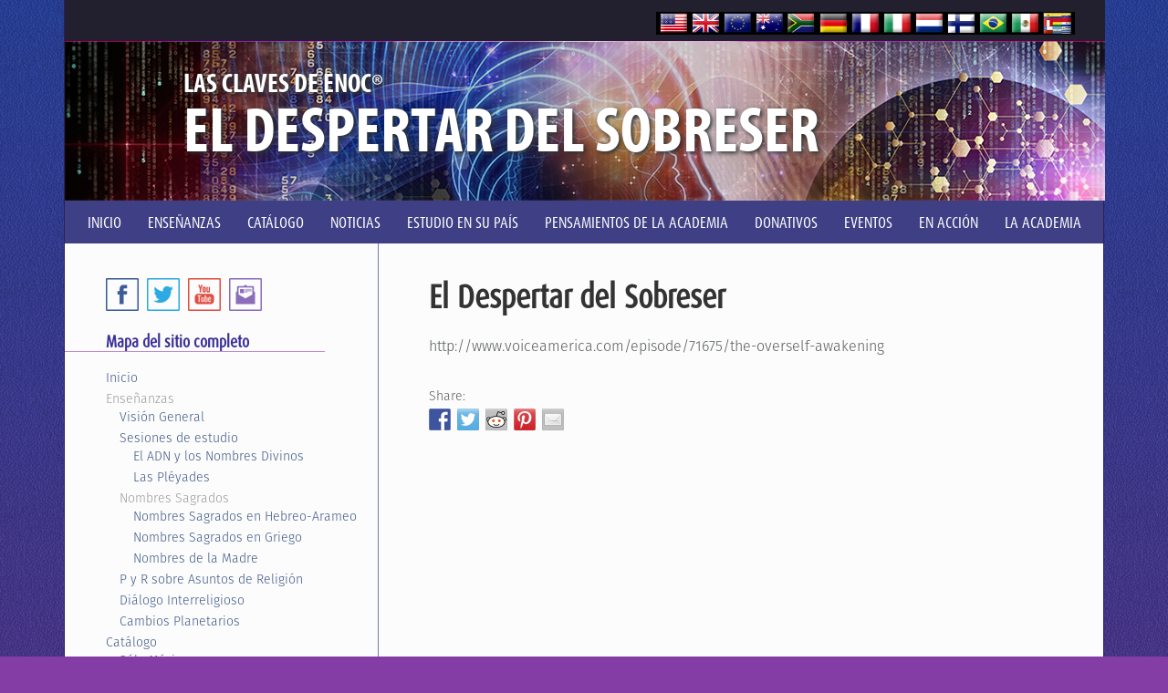

--- FILE ---
content_type: text/html; charset=UTF-8
request_url: https://www.clavesdeenoc.org/el-despertar-del-sobreser/
body_size: 73368
content:
<!DOCTYPE html>
<html lang="es">
<head >
<meta charset="UTF-8" />

<link rel="stylesheet" href="https://www.clavesdeenoc.org/wp-content/themes/koe/style.css?1715147182" type="text/css" media="screen" />
<!--[if lte IE 8]>
	<link rel="stylesheet" href="https://www.clavesdeenoc.org/wp-content/themes/koe/ie8.css?1715147182" type="text/css" media="screen" />
<![endif]-->
<meta name="viewport" content="width=device-width, initial-scale=1.0"/>

<link rel="shortcut icon" href="https://www.clavesdeenoc.org/wp-content/themes/koe/images/favicon.ico" type="image/x-icon" />
<link rel="shortcut icon" href="https://www.clavesdeenoc.org/wp-content/themes/koe/images/favicon.png" type="image/x-icon" />
<script src="//use.typekit.net/ald2yxu.js"></script>
<script>try{Typekit.load();}catch(e){}</script>
	<meta name='robots' content='index, follow, max-image-preview:large, max-snippet:-1, max-video-preview:-1' />
	<style>img:is([sizes="auto" i], [sizes^="auto," i]) { contain-intrinsic-size: 3000px 1500px }</style>
	
	<!-- This site is optimized with the Yoast SEO plugin v26.7 - https://yoast.com/wordpress/plugins/seo/ -->
	<title>El Despertar del Sobreser - Las Claves de Enoc</title>
	<link rel="canonical" href="https://www.clavesdeenoc.org/el-despertar-del-sobreser/" />
	<meta property="og:locale" content="es_MX" />
	<meta property="og:type" content="article" />
	<meta property="og:title" content="El Despertar del Sobreser - Las Claves de Enoc" />
	<meta property="og:description" content="Drs. JJ and Desiree Hurtak, discuss the evolution of the soul, and the various levels of ascension that it undertakes to move to higher states of consciousness and awareness. Individually, and collectively, humanity experiences various levels of ascension based on each entity&#039;s respective stage of development. In their latest book, Overself Awakening: A Guide For The Schoolhouse Of The Soul, they share profound Divine Names in their original languages of Hebrew, Aramaic and Greek, which are found in sacred Biblical wisdom." />
	<meta property="og:url" content="https://www.clavesdeenoc.org/el-despertar-del-sobreser/" />
	<meta property="og:site_name" content="Las Claves de Enoc" />
	<meta property="article:published_time" content="2015-03-25T15:01:08+00:00" />
	<meta property="article:modified_time" content="2015-12-20T03:47:57+00:00" />
	<meta name="author" content="webdev" />
	<meta name="twitter:label1" content="Escrito por" />
	<meta name="twitter:data1" content="webdev" />
	<script type="application/ld+json" class="yoast-schema-graph">{"@context":"https://schema.org","@graph":[{"@type":"Article","@id":"https://www.clavesdeenoc.org/el-despertar-del-sobreser/#article","isPartOf":{"@id":"https://www.clavesdeenoc.org/el-despertar-del-sobreser/"},"author":{"name":"webdev","@id":"https://www.clavesdeenoc.org/#/schema/person/f2419f97b5c9b4b71189cb77ade5d653"},"headline":"El Despertar del Sobreser","datePublished":"2015-03-25T15:01:08+00:00","dateModified":"2015-12-20T03:47:57+00:00","mainEntityOfPage":{"@id":"https://www.clavesdeenoc.org/el-despertar-del-sobreser/"},"wordCount":10,"inLanguage":"es"},{"@type":"WebPage","@id":"https://www.clavesdeenoc.org/el-despertar-del-sobreser/","url":"https://www.clavesdeenoc.org/el-despertar-del-sobreser/","name":"El Despertar del Sobreser - Las Claves de Enoc","isPartOf":{"@id":"https://www.clavesdeenoc.org/#website"},"datePublished":"2015-03-25T15:01:08+00:00","dateModified":"2015-12-20T03:47:57+00:00","author":{"@id":"https://www.clavesdeenoc.org/#/schema/person/f2419f97b5c9b4b71189cb77ade5d653"},"breadcrumb":{"@id":"https://www.clavesdeenoc.org/el-despertar-del-sobreser/#breadcrumb"},"inLanguage":"es","potentialAction":[{"@type":"ReadAction","target":["https://www.clavesdeenoc.org/el-despertar-del-sobreser/"]}]},{"@type":"BreadcrumbList","@id":"https://www.clavesdeenoc.org/el-despertar-del-sobreser/#breadcrumb","itemListElement":[{"@type":"ListItem","position":1,"name":"Home","item":"https://www.clavesdeenoc.org/"},{"@type":"ListItem","position":2,"name":"El Despertar del Sobreser"}]},{"@type":"WebSite","@id":"https://www.clavesdeenoc.org/#website","url":"https://www.clavesdeenoc.org/","name":"Las Claves de Enoc","description":"","potentialAction":[{"@type":"SearchAction","target":{"@type":"EntryPoint","urlTemplate":"https://www.clavesdeenoc.org/?s={search_term_string}"},"query-input":{"@type":"PropertyValueSpecification","valueRequired":true,"valueName":"search_term_string"}}],"inLanguage":"es"},{"@type":"Person","@id":"https://www.clavesdeenoc.org/#/schema/person/f2419f97b5c9b4b71189cb77ade5d653","name":"webdev","image":{"@type":"ImageObject","inLanguage":"es","@id":"https://www.clavesdeenoc.org/#/schema/person/image/","url":"https://secure.gravatar.com/avatar/510ee671c7a03df094177760ee3f86a6c02e413c225e12b98e569751eb291915?s=96&d=mm&r=g","contentUrl":"https://secure.gravatar.com/avatar/510ee671c7a03df094177760ee3f86a6c02e413c225e12b98e569751eb291915?s=96&d=mm&r=g","caption":"webdev"},"url":"https://www.clavesdeenoc.org/author/webdev/"}]}</script>
	<!-- / Yoast SEO plugin. -->


<link rel='dns-prefetch' href='//ws.sharethis.com' />
<link rel="alternate" type="application/rss+xml" title="Las Claves de Enoc &raquo; Feed" href="https://www.clavesdeenoc.org/feed/" />
<link rel="alternate" type="application/rss+xml" title="Las Claves de Enoc &raquo; RSS de los comentarios" href="https://www.clavesdeenoc.org/comments/feed/" />
		<!-- This site uses the Google Analytics by MonsterInsights plugin v9.11.1 - Using Analytics tracking - https://www.monsterinsights.com/ -->
		<!-- Nota: MonsterInsights no está actualmente configurado en este sitio. El dueño del sitio necesita identificarse usando su cuenta de Google Analytics en el panel de ajustes de MonsterInsights. -->
					<!-- No tracking code set -->
				<!-- / Google Analytics by MonsterInsights -->
		<script type="text/javascript">
/* <![CDATA[ */
window._wpemojiSettings = {"baseUrl":"https:\/\/s.w.org\/images\/core\/emoji\/16.0.1\/72x72\/","ext":".png","svgUrl":"https:\/\/s.w.org\/images\/core\/emoji\/16.0.1\/svg\/","svgExt":".svg","source":{"concatemoji":"https:\/\/www.clavesdeenoc.org\/wp-includes\/js\/wp-emoji-release.min.js?ver=6.8.3"}};
/*! This file is auto-generated */
!function(s,n){var o,i,e;function c(e){try{var t={supportTests:e,timestamp:(new Date).valueOf()};sessionStorage.setItem(o,JSON.stringify(t))}catch(e){}}function p(e,t,n){e.clearRect(0,0,e.canvas.width,e.canvas.height),e.fillText(t,0,0);var t=new Uint32Array(e.getImageData(0,0,e.canvas.width,e.canvas.height).data),a=(e.clearRect(0,0,e.canvas.width,e.canvas.height),e.fillText(n,0,0),new Uint32Array(e.getImageData(0,0,e.canvas.width,e.canvas.height).data));return t.every(function(e,t){return e===a[t]})}function u(e,t){e.clearRect(0,0,e.canvas.width,e.canvas.height),e.fillText(t,0,0);for(var n=e.getImageData(16,16,1,1),a=0;a<n.data.length;a++)if(0!==n.data[a])return!1;return!0}function f(e,t,n,a){switch(t){case"flag":return n(e,"\ud83c\udff3\ufe0f\u200d\u26a7\ufe0f","\ud83c\udff3\ufe0f\u200b\u26a7\ufe0f")?!1:!n(e,"\ud83c\udde8\ud83c\uddf6","\ud83c\udde8\u200b\ud83c\uddf6")&&!n(e,"\ud83c\udff4\udb40\udc67\udb40\udc62\udb40\udc65\udb40\udc6e\udb40\udc67\udb40\udc7f","\ud83c\udff4\u200b\udb40\udc67\u200b\udb40\udc62\u200b\udb40\udc65\u200b\udb40\udc6e\u200b\udb40\udc67\u200b\udb40\udc7f");case"emoji":return!a(e,"\ud83e\udedf")}return!1}function g(e,t,n,a){var r="undefined"!=typeof WorkerGlobalScope&&self instanceof WorkerGlobalScope?new OffscreenCanvas(300,150):s.createElement("canvas"),o=r.getContext("2d",{willReadFrequently:!0}),i=(o.textBaseline="top",o.font="600 32px Arial",{});return e.forEach(function(e){i[e]=t(o,e,n,a)}),i}function t(e){var t=s.createElement("script");t.src=e,t.defer=!0,s.head.appendChild(t)}"undefined"!=typeof Promise&&(o="wpEmojiSettingsSupports",i=["flag","emoji"],n.supports={everything:!0,everythingExceptFlag:!0},e=new Promise(function(e){s.addEventListener("DOMContentLoaded",e,{once:!0})}),new Promise(function(t){var n=function(){try{var e=JSON.parse(sessionStorage.getItem(o));if("object"==typeof e&&"number"==typeof e.timestamp&&(new Date).valueOf()<e.timestamp+604800&&"object"==typeof e.supportTests)return e.supportTests}catch(e){}return null}();if(!n){if("undefined"!=typeof Worker&&"undefined"!=typeof OffscreenCanvas&&"undefined"!=typeof URL&&URL.createObjectURL&&"undefined"!=typeof Blob)try{var e="postMessage("+g.toString()+"("+[JSON.stringify(i),f.toString(),p.toString(),u.toString()].join(",")+"));",a=new Blob([e],{type:"text/javascript"}),r=new Worker(URL.createObjectURL(a),{name:"wpTestEmojiSupports"});return void(r.onmessage=function(e){c(n=e.data),r.terminate(),t(n)})}catch(e){}c(n=g(i,f,p,u))}t(n)}).then(function(e){for(var t in e)n.supports[t]=e[t],n.supports.everything=n.supports.everything&&n.supports[t],"flag"!==t&&(n.supports.everythingExceptFlag=n.supports.everythingExceptFlag&&n.supports[t]);n.supports.everythingExceptFlag=n.supports.everythingExceptFlag&&!n.supports.flag,n.DOMReady=!1,n.readyCallback=function(){n.DOMReady=!0}}).then(function(){return e}).then(function(){var e;n.supports.everything||(n.readyCallback(),(e=n.source||{}).concatemoji?t(e.concatemoji):e.wpemoji&&e.twemoji&&(t(e.twemoji),t(e.wpemoji)))}))}((window,document),window._wpemojiSettings);
/* ]]> */
</script>
<style id='wp-emoji-styles-inline-css' type='text/css'>

	img.wp-smiley, img.emoji {
		display: inline !important;
		border: none !important;
		box-shadow: none !important;
		height: 1em !important;
		width: 1em !important;
		margin: 0 0.07em !important;
		vertical-align: -0.1em !important;
		background: none !important;
		padding: 0 !important;
	}
</style>
<link rel='stylesheet' id='contact-form-7-css' href='https://www.clavesdeenoc.org/wp-content/plugins/contact-form-7/includes/css/styles.css?ver=6.1.4' type='text/css' media='all' />
<link rel='stylesheet' id='hamburger.css-css' href='https://www.clavesdeenoc.org/wp-content/plugins/wp-responsive-menu/assets/css/wpr-hamburger.css?ver=3.2.1' type='text/css' media='all' />
<link rel='stylesheet' id='wprmenu.css-css' href='https://www.clavesdeenoc.org/wp-content/plugins/wp-responsive-menu/assets/css/wprmenu.css?ver=3.2.1' type='text/css' media='all' />
<style id='wprmenu.css-inline-css' type='text/css'>
@media only screen and ( max-width: 800px ) {html body div.wprm-wrapper {overflow: scroll;}#wprmenu_bar {background-image: url();background-size: cover ;background-repeat: repeat;}#wprmenu_bar {background-color: #0d0d0d;}html body div#mg-wprm-wrap .wpr_submit .icon.icon-search {color: #ffffff;}#wprmenu_bar .menu_title,#wprmenu_bar .wprmenu_icon_menu,#wprmenu_bar .menu_title a {color: #f2f2f2;}#wprmenu_bar .menu_title a {font-size: 20px;font-weight: normal;}#mg-wprm-wrap li.menu-item a {font-size: 15px;text-transform: uppercase;font-weight: normal;}#mg-wprm-wrap li.menu-item-has-children ul.sub-menu a {font-size: 15px;text-transform: uppercase;font-weight: normal;}#mg-wprm-wrap li.current-menu-item > a {background: #d53f3f;}#mg-wprm-wrap li.current-menu-item > a,#mg-wprm-wrap li.current-menu-item span.wprmenu_icon{color: #ffffff !important;}#mg-wprm-wrap {background-color: #3f3f85;}.cbp-spmenu-push-toright,.cbp-spmenu-push-toright .mm-slideout {left: 60% ;}.cbp-spmenu-push-toleft {left: -60% ;}#mg-wprm-wrap.cbp-spmenu-right,#mg-wprm-wrap.cbp-spmenu-left,#mg-wprm-wrap.cbp-spmenu-right.custom,#mg-wprm-wrap.cbp-spmenu-left.custom,.cbp-spmenu-vertical {width: 60%;max-width: 400px;}#mg-wprm-wrap ul#wprmenu_menu_ul li.menu-item a,div#mg-wprm-wrap ul li span.wprmenu_icon {color: #cfcfcf;}#mg-wprm-wrap ul#wprmenu_menu_ul li.menu-item:valid ~ a{color: #ffffff;}#mg-wprm-wrap ul#wprmenu_menu_ul li.menu-item a:hover {background: #d53f3f;color: #4c4ca8 !important;}div#mg-wprm-wrap ul>li:hover>span.wprmenu_icon {color: #4c4ca8 !important;}.wprmenu_bar .hamburger-inner,.wprmenu_bar .hamburger-inner::before,.wprmenu_bar .hamburger-inner::after {background: #ffffff;}.wprmenu_bar .hamburger:hover .hamburger-inner,.wprmenu_bar .hamburger:hover .hamburger-inner::before,.wprmenu_bar .hamburger:hover .hamburger-inner::after {background: #ffffff;}div.wprmenu_bar div.hamburger{padding-right: 6px !important;}#wprmenu_menu.left {width:60%;left: -60%;right: auto;}#wprmenu_menu.right {width:60%;right: -60%;left: auto;}html body div#wprmenu_bar {height : 42px;}#mg-wprm-wrap.cbp-spmenu-left,#mg-wprm-wrap.cbp-spmenu-right,#mg-widgetmenu-wrap.cbp-spmenu-widget-left,#mg-widgetmenu-wrap.cbp-spmenu-widget-right {top: 42px !important;}.wprmenu_bar .hamburger {float: left;}.wprmenu_bar #custom_menu_icon.hamburger {top: px;left: px;float: left !important;background-color: #cccccc;}.nav-primary,.sidebar-primary{ display: none !important; }.wpr_custom_menu #custom_menu_icon {display: block;}html { padding-top: 42px !important; }#wprmenu_bar,#mg-wprm-wrap { display: block; }div#wpadminbar { position: fixed; }}
</style>
<link rel='stylesheet' id='wpr_icons-css' href='https://www.clavesdeenoc.org/wp-content/plugins/wp-responsive-menu/inc/assets/icons/wpr-icons.css?ver=3.2.1' type='text/css' media='all' />
<script type="text/javascript" src="https://www.clavesdeenoc.org/wp-includes/js/jquery/jquery.min.js?ver=3.7.1" id="jquery-core-js"></script>
<script type="text/javascript" src="https://www.clavesdeenoc.org/wp-includes/js/jquery/jquery-migrate.min.js?ver=3.4.1" id="jquery-migrate-js"></script>
<script type="text/javascript" src="https://www.clavesdeenoc.org/wp-content/plugins/wp-responsive-menu/assets/js/modernizr.custom.js?ver=3.2.1" id="modernizr-js"></script>
<script type="text/javascript" src="https://www.clavesdeenoc.org/wp-content/plugins/wp-responsive-menu/assets/js/touchSwipe.js?ver=3.2.1" id="touchSwipe-js"></script>
<script type="text/javascript" id="wprmenu.js-js-extra">
/* <![CDATA[ */
var wprmenu = {"zooming":"","from_width":"800","push_width":"400","menu_width":"60","parent_click":"","swipe":"","enable_overlay":"","wprmenuDemoId":""};
/* ]]> */
</script>
<script type="text/javascript" src="https://www.clavesdeenoc.org/wp-content/plugins/wp-responsive-menu/assets/js/wprmenu.js?ver=3.2.1" id="wprmenu.js-js"></script>
<script type="text/javascript" id="koe-js-extra">
/* <![CDATA[ */
var usrDevice = "desktop";
/* ]]> */
</script>
<script type="text/javascript" src="https://www.clavesdeenoc.org/wp-content/themes/koe/lib/js/koe.js?ver=6.8.3" id="koe-js"></script>
<script id='st_insights_js' type="text/javascript" src="https://ws.sharethis.com/button/st_insights.js?publisher=eba0f3ba-f9ab-408c-bc68-c28af5afe749&amp;product=feather&amp;ver=1678203656" id="feather-sharethis-js"></script>
<link rel="https://api.w.org/" href="https://www.clavesdeenoc.org/wp-json/" /><link rel="alternate" title="JSON" type="application/json" href="https://www.clavesdeenoc.org/wp-json/wp/v2/posts/924" /><link rel="EditURI" type="application/rsd+xml" title="RSD" href="https://www.clavesdeenoc.org/xmlrpc.php?rsd" />
<link rel='shortlink' href='https://www.clavesdeenoc.org/?p=924' />
<link rel="alternate" title="oEmbed (JSON)" type="application/json+oembed" href="https://www.clavesdeenoc.org/wp-json/oembed/1.0/embed?url=https%3A%2F%2Fwww.clavesdeenoc.org%2Fel-despertar-del-sobreser%2F" />
<link rel="alternate" title="oEmbed (XML)" type="text/xml+oembed" href="https://www.clavesdeenoc.org/wp-json/oembed/1.0/embed?url=https%3A%2F%2Fwww.clavesdeenoc.org%2Fel-despertar-del-sobreser%2F&#038;format=xml" />
<meta name="generator" content="Elementor 3.33.6; features: e_font_icon_svg, additional_custom_breakpoints; settings: css_print_method-external, google_font-enabled, font_display-swap">

<style type="text/css">.contact .social-feather,
.catalog .social-feather {
	display: none;
}</style>
			<style>
				.e-con.e-parent:nth-of-type(n+4):not(.e-lazyloaded):not(.e-no-lazyload),
				.e-con.e-parent:nth-of-type(n+4):not(.e-lazyloaded):not(.e-no-lazyload) * {
					background-image: none !important;
				}
				@media screen and (max-height: 1024px) {
					.e-con.e-parent:nth-of-type(n+3):not(.e-lazyloaded):not(.e-no-lazyload),
					.e-con.e-parent:nth-of-type(n+3):not(.e-lazyloaded):not(.e-no-lazyload) * {
						background-image: none !important;
					}
				}
				@media screen and (max-height: 640px) {
					.e-con.e-parent:nth-of-type(n+2):not(.e-lazyloaded):not(.e-no-lazyload),
					.e-con.e-parent:nth-of-type(n+2):not(.e-lazyloaded):not(.e-no-lazyload) * {
						background-image: none !important;
					}
				}
			</style>
			<style>
.synved-social-resolution-single {
display: inline-block;
}
.synved-social-resolution-normal {
display: inline-block;
}
.synved-social-resolution-hidef {
display: none;
}

@media only screen and (min--moz-device-pixel-ratio: 2),
only screen and (-o-min-device-pixel-ratio: 2/1),
only screen and (-webkit-min-device-pixel-ratio: 2),
only screen and (min-device-pixel-ratio: 2),
only screen and (min-resolution: 2dppx),
only screen and (min-resolution: 192dpi) {
	.synved-social-resolution-normal {
	display: none;
	}
	.synved-social-resolution-hidef {
	display: inline-block;
	}
}
</style>	<style>
	.site-header .wrap { background-image: url(https://www.clavesdeenoc.org/wp-content/uploads/KOE_interior-hdr-consciousness1140.jpg); }
	</style>
<style id="sccss">/* Enter Your Custom CSS Here */
</style></head>
<body data-rsssl=1 class="wp-singular post-template-default single single-post postid-924 single-format-standard wp-theme-genesis wp-child-theme-koe header-full-width sidebar-content genesis-breadcrumbs-hidden genesis-footer-widgets-visible elementor-default elementor-kit-3026"><div class="site-container"><header class="site-header"><div class="wrap"><div class="title-area"><p class="site-title"><a href="https://www.clavesdeenoc.org/">Las Claves de Enoc</a></p></div><div class="language-bar widget-wrap">			<div class="textwidget"><ul>
<li class="language-bar-title"><img class="language-bar-title-logo" src="/wp-content/uploads/KOEflag-bar.png" alt="" /><span class="language-bar-current-site">Español </span>
<ul>
       <li><a href="https://keysofenoch.org" target="_blank">EN - North America</a></li>
	<li><a href="https://www.keysofenoch.eu" target="_blank">EN - UK
	<li><a href="https://www.keysofenoch.co.za/" target="_blank">EN - South Africa</a></li>
	<li><a href="https://www.keysofenoch.org.au" target="_blank">EN - Australia</a></li>  
 	<li><a href="https://www.schluesseldesenoch.org/" target="_blank">Deutsch</a></li>  
	<li><a href="https://www.clesdenoch.org/" target="_blank">Français</a></li>              
	<li><a href="https://www.keysofenoch.co.il" target="_blank">עברית</a></li>
	<li><a href="https://www.chiavidienoch.org/" target="_blank">Italiano</a></li>    
	<li><a href="https://sleutelsvanenoch.nl" target="_blank">Nederlands</a></li>
<li><a href="https://kluczehenocha.pl/"target=" target="_blank">Polskie</a></li>
    	<li><a href="https://www.chavesdeenoch.org/" target="_blank">Português </a></li>
	<li><a href="https://www.keysofenoch.ru/" target="_blank">Русский‬ </a></li>
<li><a href="https://eenokinavaimet.org"target=" target="_blank">Suomi</a></li>
</ul>
</ul></div>
		</div>
	<div class="header-page-title">
		<div class="header-page-title-wrap">
			<h3>Las Claves de Enoc<span class="reg">&reg;</span></h3>
			<h2>El Despertar del Sobreser</h2>
		</div>
	</div>
</div></header><nav class="nav-primary" aria-label="Principal"><div class="wrap"><ul id="menu-primary" class="menu genesis-nav-menu menu-primary"><li id="menu-item-25" class="menu-item menu-item-type-post_type menu-item-object-page menu-item-home menu-item-25"><a href="https://www.clavesdeenoc.org/"><span >Inicio</span></a></li>
<li id="menu-item-27" class="nolink menu-item menu-item-type-post_type menu-item-object-page menu-item-has-children menu-item-27"><a href="https://www.clavesdeenoc.org/ensenanzas/"><span >Enseñanzas</span></a>
<ul class="sub-menu">
	<li id="menu-item-99" class="menu-item menu-item-type-post_type menu-item-object-page menu-item-99"><a href="https://www.clavesdeenoc.org/ensenanzas/vision-general/"><span >Visión General</span></a></li>
	<li id="menu-item-98" class="menu-item menu-item-type-post_type menu-item-object-page menu-item-98"><a href="https://www.clavesdeenoc.org/ensenanzas/sesiones-de-estudio/"><span >Sesiones de estudio</span></a></li>
	<li id="menu-item-117" class="menu-item menu-item-type-post_type menu-item-object-page menu-item-117"><a href="https://www.clavesdeenoc.org/ensenanzas/articulos/"><span >Artículos</span></a></li>
	<li id="menu-item-96" class="menu-item menu-item-type-post_type menu-item-object-page menu-item-96"><a href="https://www.clavesdeenoc.org/ensenanzas/asuntosdereligion/"><span >P y R sobre Asuntos de Religión</span></a></li>
	<li id="menu-item-95" class="menu-item menu-item-type-post_type menu-item-object-page menu-item-95"><a href="https://www.clavesdeenoc.org/ensenanzas/dialogointerreligioso/"><span >Diálogo Interreligioso</span></a></li>
	<li id="menu-item-2245" class="menu-item menu-item-type-post_type menu-item-object-page menu-item-2245"><a href="https://www.clavesdeenoc.org/ensenanzas/nombres-sagrados/"><span >Nombres Sagrados</span></a></li>
	<li id="menu-item-570" class="menu-item menu-item-type-post_type menu-item-object-page menu-item-570"><a href="https://www.clavesdeenoc.org/cambio-planetario-poder-la-oracion/"><span >Cambios planetarios</span></a></li>
	<li id="menu-item-660" class="menu-item menu-item-type-custom menu-item-object-custom menu-item-660"><a target="_blank" href="https://www.youtube.com/channel/UC4zbAF5wsjiUF5hrghs_JhQ/videos"><span >Claves de Enoc TV (YouTube)</span></a></li>
	<li id="menu-item-1036" class="menu-item menu-item-type-post_type menu-item-object-page menu-item-1036"><a href="https://www.clavesdeenoc.org/entrevistas-en-audio/"><span >Entrevistas en audio (Inglés)</span></a></li>
	<li id="menu-item-568" class="menu-item menu-item-type-post_type menu-item-object-page menu-item-568"><a href="https://www.clavesdeenoc.org/entrevistas-en-video/"><span >Entrevistas en video</span></a></li>
</ul>
</li>
<li id="menu-item-1293" class="menu-item menu-item-type-custom menu-item-object-custom menu-item-has-children menu-item-1293"><a target="_blank"><span >Catálogo</span></a>
<ul class="sub-menu">
	<li id="menu-item-2739" class="menu-item menu-item-type-custom menu-item-object-custom menu-item-2739"><a href="https://www.clavesdeenoc.org/tiendamx/product-cat/libros/"><span >Sólo México</span></a></li>
	<li id="menu-item-2740" class="menu-item menu-item-type-custom menu-item-object-custom menu-item-2740"><a href="https://www.clavesdeenoc.org/tienda/"><span >catálogo internacional y de los Estados Unidos</span></a></li>
</ul>
</li>
<li id="menu-item-24" class="menu-item menu-item-type-post_type menu-item-object-page menu-item-24"><a href="https://www.clavesdeenoc.org/noticias/"><span >Noticias</span></a></li>
<li id="menu-item-2249" class="menu-item menu-item-type-post_type menu-item-object-page menu-item-has-children menu-item-2249"><a href="https://www.clavesdeenoc.org/estudio-en-su-pais/"><span >Estudio en su país</span></a>
<ul class="sub-menu">
	<li id="menu-item-114" class="menu-item menu-item-type-post_type menu-item-object-page menu-item-114"><a href="https://www.clavesdeenoc.org/estudioadicional/gruposdeestudio/"><span >Grupos de estudio</span></a></li>
	<li id="menu-item-2396" class="menu-item menu-item-type-post_type menu-item-object-page menu-item-2396"><a href="https://www.clavesdeenoc.org/estudio-en-su-pais/academia-en-mexico/"><span >La Academia en México</span></a></li>
	<li id="menu-item-113" class="menu-item menu-item-type-post_type menu-item-object-page menu-item-113"><a href="https://www.clavesdeenoc.org/estudioadicional/conversacionesweb/"><span >Conversaciones de la Academia en la Web</span></a></li>
</ul>
</li>
<li id="menu-item-78" class="nolink menu-item menu-item-type-post_type menu-item-object-page menu-item-has-children menu-item-78"><a href="https://www.clavesdeenoc.org/pensamientos/"><span >Pensamientos de la Academia</span></a>
<ul class="sub-menu">
	<li id="menu-item-126" class="menu-item menu-item-type-post_type menu-item-object-page menu-item-126"><a href="https://www.clavesdeenoc.org/pensamientos/mensajes-anuales/"><span >Mensajes anuales</span></a></li>
	<li id="menu-item-125" class="menu-item menu-item-type-post_type menu-item-object-page menu-item-125"><a href="https://www.clavesdeenoc.org/pensamientos/revistahistoriafutura/"><span >Revista Historia Futura</span></a></li>
	<li id="menu-item-124" class="menu-item menu-item-type-post_type menu-item-object-page menu-item-124"><a href="https://www.clavesdeenoc.org/pensamientos/puntosdevista/"><span >Puntos de vista</span></a></li>
	<li id="menu-item-1111" class="menu-item menu-item-type-post_type menu-item-object-page menu-item-1111"><a href="https://www.clavesdeenoc.org/shirley-y-alys/"><span >Shirley y Alys</span></a></li>
</ul>
</li>
<li id="menu-item-20" class="menu-item menu-item-type-post_type menu-item-object-page menu-item-20"><a href="https://www.clavesdeenoc.org/donativos/"><span >Donativos</span></a></li>
<li id="menu-item-2159" class="menu-item menu-item-type-post_type menu-item-object-page menu-item-has-children menu-item-2159"><a href="https://www.clavesdeenoc.org/eventos/"><span >Eventos</span></a>
<ul class="sub-menu">
	<li id="menu-item-2387" class="menu-item menu-item-type-custom menu-item-object-custom menu-item-2387"><a href="https://www.clavesdeenoc.org/eventos/"><span >Próximos Eventos</span></a></li>
	<li id="menu-item-2329" class="menu-item menu-item-type-post_type menu-item-object-page menu-item-2329"><a href="https://www.clavesdeenoc.org/eventosanteriores/"><span >Eventos Anteriores</span></a></li>
</ul>
</li>
<li id="menu-item-77" class="nolink menu-item menu-item-type-post_type menu-item-object-page menu-item-has-children menu-item-77"><a href="https://www.clavesdeenoc.org/accion/"><span >En Acción</span></a>
<ul class="sub-menu">
	<li id="menu-item-140" class="menu-item menu-item-type-post_type menu-item-object-page menu-item-140"><a href="https://www.clavesdeenoc.org/accion/meditacion-y-oracion/"><span >Meditación y Oración</span></a></li>
	<li id="menu-item-1195" class="menu-item menu-item-type-post_type menu-item-object-page menu-item-1195"><a href="https://www.clavesdeenoc.org/estudioadicional/gruposdeestudio/"><span >Grupos de estudio</span></a></li>
	<li id="menu-item-1196" class="menu-item menu-item-type-custom menu-item-object-custom menu-item-1196"><a target="_blank" href="http://healtheplanet.org"><span >Sanar al Planeta (Inglés)</span></a></li>
	<li id="menu-item-1093" class="menu-item menu-item-type-post_type menu-item-object-page menu-item-1093"><a href="https://www.clavesdeenoc.org/cambio-planetario-poder-la-oracion/"><span >Cambios planetarios</span></a></li>
	<li id="menu-item-1094" class="menu-item menu-item-type-post_type menu-item-object-page menu-item-1094"><a href="https://www.clavesdeenoc.org/enfoque-especial-en-la-oracion/"><span >Enfoque Especial en la Oración</span></a></li>
	<li id="menu-item-1095" class="menu-item menu-item-type-post_type menu-item-object-page menu-item-1095"><a href="https://www.clavesdeenoc.org/visualizacion-la-paz/"><span >Visualización para la Paz</span></a></li>
	<li id="menu-item-1096" class="menu-item menu-item-type-post_type menu-item-object-page menu-item-1096"><a href="https://www.clavesdeenoc.org/oraciones-la-paz-en-medio-oriente/"><span >Oraciones para la Paz en Medio Oriente</span></a></li>
</ul>
</li>
<li id="menu-item-22" class="nolink menu-item menu-item-type-post_type menu-item-object-page menu-item-has-children menu-item-22"><a href="https://www.clavesdeenoc.org/academia/"><span >La Academia</span></a>
<ul class="sub-menu">
	<li id="menu-item-1173" class="menu-item menu-item-type-post_type menu-item-object-page menu-item-1173"><a href="https://www.clavesdeenoc.org/biografia-dres-hurtak/"><span >Fundadores / Dres. Hurtak</span></a></li>
	<li id="menu-item-149" class="menu-item menu-item-type-custom menu-item-object-custom menu-item-149"><a target="_blank" href="https://www.facebook.com/groups/clavesdeenoc/"><span >Facebook</span></a></li>
	<li id="menu-item-146" class="menu-item menu-item-type-post_type menu-item-object-page menu-item-146"><a href="https://www.clavesdeenoc.org/academia/contactenos/"><span >Contáctenos</span></a></li>
	<li id="menu-item-565" class="menu-item menu-item-type-custom menu-item-object-custom menu-item-565"><a target="_blank" href="http://futurescience.org/"><span >Ciencia Futura (Inglés)</span></a></li>
</ul>
</li>
</ul></div></nav><div class="site-inner"><div class="content-sidebar-wrap"><main class="content"><article class="post-924 post type-post status-publish format-standard category-uncategorized entry" aria-label="El Despertar del Sobreser"><header class="entry-header"><h1 class="entry-title">El Despertar del Sobreser</h1>
</header><div class="entry-content"><p>http://www.voiceamerica.com/episode/71675/the-overself-awakening</p>
<div class="social-feather"><p class="social-feather-label">Share:  </p><a class="synved-social-button synved-social-button-share synved-social-size-24 synved-social-resolution-normal synved-social-provider-facebook nolightbox" data-provider="facebook" target="_blank" rel="nofollow" title="Share on Facebook" href="https://www.facebook.com/sharer.php?u=https%3A%2F%2Fwww.clavesdeenoc.org%2Fel-despertar-del-sobreser%2F&#038;t=El%20Despertar%20del%20Sobreser&#038;s=100&#038;p&#091;url&#093;=https%3A%2F%2Fwww.clavesdeenoc.org%2Fel-despertar-del-sobreser%2F&#038;p&#091;images&#093;&#091;0&#093;=&#038;p&#091;title&#093;=El%20Despertar%20del%20Sobreser" style="font-size: 0px;width:24px;height:24px;margin:0;margin-bottom:7px;margin-right:7px"><img decoding="async" alt="Facebook" title="Share on Facebook" class="synved-share-image synved-social-image synved-social-image-share" width="24" height="24" style="display: inline;width:24px;height:24px;margin: 0;padding: 0;border: none;box-shadow: none" src="https://www.clavesdeenoc.org/wp-content/plugins/social-media-feather/synved-social/image/social/regular/24x24/facebook.png" /></a><a class="synved-social-button synved-social-button-share synved-social-size-24 synved-social-resolution-normal synved-social-provider-twitter nolightbox" data-provider="twitter" target="_blank" rel="nofollow" title="Share on Twitter" href="https://twitter.com/intent/tweet?url=https%3A%2F%2Fwww.clavesdeenoc.org%2Fel-despertar-del-sobreser%2F&#038;text=Check%20this%20out" style="font-size: 0px;width:24px;height:24px;margin:0;margin-bottom:7px;margin-right:7px"><img decoding="async" alt="twitter" title="Share on Twitter" class="synved-share-image synved-social-image synved-social-image-share" width="24" height="24" style="display: inline;width:24px;height:24px;margin: 0;padding: 0;border: none;box-shadow: none" src="https://www.clavesdeenoc.org/wp-content/plugins/social-media-feather/synved-social/image/social/regular/24x24/twitter.png" /></a><a class="synved-social-button synved-social-button-share synved-social-size-24 synved-social-resolution-normal synved-social-provider-reddit nolightbox" data-provider="reddit" target="_blank" rel="nofollow" title="Share on Reddit" href="https://www.reddit.com/submit?url=https%3A%2F%2Fwww.clavesdeenoc.org%2Fel-despertar-del-sobreser%2F&#038;title=El%20Despertar%20del%20Sobreser" style="font-size: 0px;width:24px;height:24px;margin:0;margin-bottom:7px;margin-right:7px"><img decoding="async" alt="reddit" title="Share on Reddit" class="synved-share-image synved-social-image synved-social-image-share" width="24" height="24" style="display: inline;width:24px;height:24px;margin: 0;padding: 0;border: none;box-shadow: none" src="https://www.clavesdeenoc.org/wp-content/plugins/social-media-feather/synved-social/image/social/regular/24x24/reddit.png" /></a><a class="synved-social-button synved-social-button-share synved-social-size-24 synved-social-resolution-normal synved-social-provider-pinterest nolightbox" data-provider="pinterest" target="_blank" rel="nofollow" title="Pin it with Pinterest" href="https://pinterest.com/pin/create/button/?url=https%3A%2F%2Fwww.clavesdeenoc.org%2Fel-despertar-del-sobreser%2F&#038;media=&#038;description=El%20Despertar%20del%20Sobreser" style="font-size: 0px;width:24px;height:24px;margin:0;margin-bottom:7px;margin-right:7px"><img loading="lazy" decoding="async" alt="pinterest" title="Pin it with Pinterest" class="synved-share-image synved-social-image synved-social-image-share" width="24" height="24" style="display: inline;width:24px;height:24px;margin: 0;padding: 0;border: none;box-shadow: none" src="https://www.clavesdeenoc.org/wp-content/plugins/social-media-feather/synved-social/image/social/regular/24x24/pinterest.png" /></a><a class="synved-social-button synved-social-button-share synved-social-size-24 synved-social-resolution-normal synved-social-provider-mail nolightbox" data-provider="mail" rel="nofollow" title="Share by email" href="mailto:?subject=El%20Despertar%20del%20Sobreser&#038;body=Check%20this%20out:%20https%3A%2F%2Fwww.clavesdeenoc.org%2Fel-despertar-del-sobreser%2F" style="font-size: 0px;width:24px;height:24px;margin:0;margin-bottom:7px"><img loading="lazy" decoding="async" alt="mail" title="Share by email" class="synved-share-image synved-social-image synved-social-image-share" width="24" height="24" style="display: inline;width:24px;height:24px;margin: 0;padding: 0;border: none;box-shadow: none" src="https://www.clavesdeenoc.org/wp-content/plugins/social-media-feather/synved-social/image/social/regular/24x24/mail.png" /></a><a class="synved-social-button synved-social-button-share synved-social-size-24 synved-social-resolution-hidef synved-social-provider-facebook nolightbox" data-provider="facebook" target="_blank" rel="nofollow" title="Share on Facebook" href="https://www.facebook.com/sharer.php?u=https%3A%2F%2Fwww.clavesdeenoc.org%2Fel-despertar-del-sobreser%2F&#038;t=El%20Despertar%20del%20Sobreser&#038;s=100&#038;p&#091;url&#093;=https%3A%2F%2Fwww.clavesdeenoc.org%2Fel-despertar-del-sobreser%2F&#038;p&#091;images&#093;&#091;0&#093;=&#038;p&#091;title&#093;=El%20Despertar%20del%20Sobreser" style="font-size: 0px;width:24px;height:24px;margin:0;margin-bottom:7px;margin-right:7px"><img loading="lazy" decoding="async" alt="Facebook" title="Share on Facebook" class="synved-share-image synved-social-image synved-social-image-share" width="24" height="24" style="display: inline;width:24px;height:24px;margin: 0;padding: 0;border: none;box-shadow: none" src="https://www.clavesdeenoc.org/wp-content/plugins/social-media-feather/synved-social/image/social/regular/48x48/facebook.png" /></a><a class="synved-social-button synved-social-button-share synved-social-size-24 synved-social-resolution-hidef synved-social-provider-twitter nolightbox" data-provider="twitter" target="_blank" rel="nofollow" title="Share on Twitter" href="https://twitter.com/intent/tweet?url=https%3A%2F%2Fwww.clavesdeenoc.org%2Fel-despertar-del-sobreser%2F&#038;text=Check%20this%20out" style="font-size: 0px;width:24px;height:24px;margin:0;margin-bottom:7px;margin-right:7px"><img loading="lazy" decoding="async" alt="twitter" title="Share on Twitter" class="synved-share-image synved-social-image synved-social-image-share" width="24" height="24" style="display: inline;width:24px;height:24px;margin: 0;padding: 0;border: none;box-shadow: none" src="https://www.clavesdeenoc.org/wp-content/plugins/social-media-feather/synved-social/image/social/regular/48x48/twitter.png" /></a><a class="synved-social-button synved-social-button-share synved-social-size-24 synved-social-resolution-hidef synved-social-provider-reddit nolightbox" data-provider="reddit" target="_blank" rel="nofollow" title="Share on Reddit" href="https://www.reddit.com/submit?url=https%3A%2F%2Fwww.clavesdeenoc.org%2Fel-despertar-del-sobreser%2F&#038;title=El%20Despertar%20del%20Sobreser" style="font-size: 0px;width:24px;height:24px;margin:0;margin-bottom:7px;margin-right:7px"><img loading="lazy" decoding="async" alt="reddit" title="Share on Reddit" class="synved-share-image synved-social-image synved-social-image-share" width="24" height="24" style="display: inline;width:24px;height:24px;margin: 0;padding: 0;border: none;box-shadow: none" src="https://www.clavesdeenoc.org/wp-content/plugins/social-media-feather/synved-social/image/social/regular/48x48/reddit.png" /></a><a class="synved-social-button synved-social-button-share synved-social-size-24 synved-social-resolution-hidef synved-social-provider-pinterest nolightbox" data-provider="pinterest" target="_blank" rel="nofollow" title="Pin it with Pinterest" href="https://pinterest.com/pin/create/button/?url=https%3A%2F%2Fwww.clavesdeenoc.org%2Fel-despertar-del-sobreser%2F&#038;media=&#038;description=El%20Despertar%20del%20Sobreser" style="font-size: 0px;width:24px;height:24px;margin:0;margin-bottom:7px;margin-right:7px"><img loading="lazy" decoding="async" alt="pinterest" title="Pin it with Pinterest" class="synved-share-image synved-social-image synved-social-image-share" width="24" height="24" style="display: inline;width:24px;height:24px;margin: 0;padding: 0;border: none;box-shadow: none" src="https://www.clavesdeenoc.org/wp-content/plugins/social-media-feather/synved-social/image/social/regular/48x48/pinterest.png" /></a><a class="synved-social-button synved-social-button-share synved-social-size-24 synved-social-resolution-hidef synved-social-provider-mail nolightbox" data-provider="mail" rel="nofollow" title="Share by email" href="mailto:?subject=El%20Despertar%20del%20Sobreser&#038;body=Check%20this%20out:%20https%3A%2F%2Fwww.clavesdeenoc.org%2Fel-despertar-del-sobreser%2F" style="font-size: 0px;width:24px;height:24px;margin:0;margin-bottom:7px"><img loading="lazy" decoding="async" alt="mail" title="Share by email" class="synved-share-image synved-social-image synved-social-image-share" width="24" height="24" style="display: inline;width:24px;height:24px;margin: 0;padding: 0;border: none;box-shadow: none" src="https://www.clavesdeenoc.org/wp-content/plugins/social-media-feather/synved-social/image/social/regular/48x48/mail.png" /></a></div><!-- .social-feather --></div><footer class="entry-footer"></footer></article></main><aside class="sidebar sidebar-primary widget-area" role="complementary" aria-label="Barra lateral primaria"><section id="text-9" class="widget widget_text"><div class="widget-wrap">			<div class="textwidget"><div class="sidebar-social">
<a href="https://www.facebook.com/groups/27595821768/" class="facebook" target="_blank" title="Facebook"></a>
<a href="https://twitter.com/keysofenoch" class="twitter" target="_blank" title="Twitter"></a>
<a href="https://www.youtube.com/channel/UC4zbAF5wsjiUF5hrghs_JhQ/videos" class="youtube" target="_blank" title="YouTube"></a>
<a href="/the-academy/contact/" class="email" title="Contact us"></a>
</div></div>
		</div></section>
<section id="nav_menu-2" class="widget widget_nav_menu"><div class="widget-wrap"><h4 class="widget-title widgettitle">Mapa del sitio completo</h4>
<div class="menu-sidebarnav-container"><ul id="menu-sidebarnav" class="menu"><li id="menu-item-526" class="menu-item menu-item-type-post_type menu-item-object-page menu-item-home menu-item-526"><a href="https://www.clavesdeenoc.org/">Inicio</a></li>
<li id="menu-item-527" class="nolink menu-item menu-item-type-post_type menu-item-object-page menu-item-has-children menu-item-527"><a href="https://www.clavesdeenoc.org/ensenanzas/">Enseñanzas</a>
<ul class="sub-menu">
	<li id="menu-item-528" class="menu-item menu-item-type-post_type menu-item-object-page menu-item-528"><a href="https://www.clavesdeenoc.org/ensenanzas/vision-general/">Visión General</a></li>
	<li id="menu-item-529" class="menu-item menu-item-type-post_type menu-item-object-page menu-item-has-children menu-item-529"><a href="https://www.clavesdeenoc.org/ensenanzas/sesiones-de-estudio/">Sesiones de estudio</a>
	<ul class="sub-menu">
		<li id="menu-item-1040" class="menu-item menu-item-type-post_type menu-item-object-page menu-item-1040"><a href="https://www.clavesdeenoc.org/adn-y-los-nombres-divinos/">El ADN y los Nombres Divinos</a></li>
		<li id="menu-item-1039" class="menu-item menu-item-type-post_type menu-item-object-page menu-item-1039"><a href="https://www.clavesdeenoc.org/pleyades/">Las Pléyades</a></li>
	</ul>
</li>
	<li id="menu-item-530" class="nolink menu-item menu-item-type-post_type menu-item-object-page menu-item-has-children menu-item-530"><a href="https://www.clavesdeenoc.org/ensenanzas/nombressagrados/">Nombres Sagrados</a>
	<ul class="sub-menu">
		<li id="menu-item-578" class="menu-item menu-item-type-post_type menu-item-object-page menu-item-578"><a href="https://www.clavesdeenoc.org/nombressagrados-en-hebreoarameo/">Nombres Sagrados en Hebreo-Arameo</a></li>
		<li id="menu-item-579" class="menu-item menu-item-type-post_type menu-item-object-page menu-item-579"><a href="https://www.clavesdeenoc.org/nombressagrados-en-griego/">Nombres Sagrados en Griego</a></li>
		<li id="menu-item-1213" class="menu-item menu-item-type-post_type menu-item-object-post menu-item-1213"><a href="https://www.clavesdeenoc.org/expresiones-de-la-madre-divina/">Nombres de la Madre</a></li>
	</ul>
</li>
	<li id="menu-item-531" class="menu-item menu-item-type-post_type menu-item-object-page menu-item-531"><a href="https://www.clavesdeenoc.org/ensenanzas/asuntosdereligion/">P y R sobre Asuntos de Religión</a></li>
	<li id="menu-item-532" class="menu-item menu-item-type-post_type menu-item-object-page menu-item-532"><a href="https://www.clavesdeenoc.org/ensenanzas/dialogointerreligioso/">Diálogo Interreligioso</a></li>
	<li id="menu-item-1346" class="menu-item menu-item-type-post_type menu-item-object-page menu-item-1346"><a href="https://www.clavesdeenoc.org/cambio-planetario-poder-la-oracion/">Cambios Planetarios</a></li>
</ul>
</li>
<li id="menu-item-1292" class="menu-item menu-item-type-custom menu-item-object-custom menu-item-has-children menu-item-1292"><a target="_blank">Catálogo</a>
<ul class="sub-menu">
	<li id="menu-item-2736" class="menu-item menu-item-type-custom menu-item-object-custom menu-item-2736"><a href="https://www.clavesdeenoc.org/tiendamx/product-cat/libros/">Sólo México</a></li>
	<li id="menu-item-2737" class="menu-item menu-item-type-custom menu-item-object-custom menu-item-2737"><a href="https://www.clavesdeenoc.org/tienda/product-cat/libros/">catálogo internacional y de los Estados Unidos</a></li>
</ul>
</li>
<li id="menu-item-535" class="menu-item menu-item-type-post_type menu-item-object-page menu-item-535"><a href="https://www.clavesdeenoc.org/noticias/">Noticias</a></li>
<li id="menu-item-536" class="nolink menu-item menu-item-type-post_type menu-item-object-page menu-item-has-children menu-item-536"><a href="https://www.clavesdeenoc.org/estudioadicional/">Estudio Adicional</a>
<ul class="sub-menu">
	<li id="menu-item-2398" class="menu-item menu-item-type-post_type menu-item-object-page menu-item-has-children menu-item-2398"><a href="https://www.clavesdeenoc.org/estudio-en-su-pais/">Estudio en su país</a>
	<ul class="sub-menu">
		<li id="menu-item-540" class="menu-item menu-item-type-post_type menu-item-object-page menu-item-540"><a href="https://www.clavesdeenoc.org/estudioadicional/gruposdeestudio/">Grupos de estudio</a></li>
		<li id="menu-item-2399" class="menu-item menu-item-type-post_type menu-item-object-page menu-item-2399"><a href="https://www.clavesdeenoc.org/estudio-en-su-pais/academia-en-mexico/">La Academia en México</a></li>
	</ul>
</li>
	<li id="menu-item-537" class="menu-item menu-item-type-post_type menu-item-object-page menu-item-has-children menu-item-537"><a href="https://www.clavesdeenoc.org/ensenanzas/articulos/">Artículos</a>
	<ul class="sub-menu">
		<li id="menu-item-1076" class="menu-item menu-item-type-post_type menu-item-object-post menu-item-1076"><a href="https://www.clavesdeenoc.org/predicciones/">Predicciones</a></li>
		<li id="menu-item-1059" class="menu-item menu-item-type-post_type menu-item-object-post menu-item-1059"><a href="https://www.clavesdeenoc.org/brasil-y-la-realidad-eti/">Brasil y realidad ET</a></li>
		<li id="menu-item-1061" class="menu-item menu-item-type-post_type menu-item-object-post menu-item-1061"><a href="https://www.clavesdeenoc.org/el-evangelio-perdido-de-judas/">El Evangelio perdido de Judas</a></li>
		<li id="menu-item-1062" class="menu-item menu-item-type-post_type menu-item-object-post menu-item-1062"><a href="https://www.clavesdeenoc.org/significados-de-la-piedra-los-lunas/">Significado de la piedra Los Lunas</a></li>
		<li id="menu-item-1067" class="menu-item menu-item-type-post_type menu-item-object-post menu-item-1067"><a href="https://www.clavesdeenoc.org/peregrinos-en-el-planeta-tierra/">Peregrinos en el planeta Tierra</a></li>
		<li id="menu-item-1068" class="menu-item menu-item-type-post_type menu-item-object-post menu-item-1068"><a href="https://www.clavesdeenoc.org/re-examinando-marte-de-1989-1993/">Reexaminando las sondas perdidas de Marte 1989-1993</a></li>
		<li id="menu-item-1065" class="menu-item menu-item-type-post_type menu-item-object-post menu-item-1065"><a href="https://www.clavesdeenoc.org/muchas-caras-en-marte/">Muchas caras en Marte</a></li>
		<li id="menu-item-1066" class="menu-item menu-item-type-post_type menu-item-object-post menu-item-1066"><a href="https://www.clavesdeenoc.org/nuevas-camaras-en-la-gran-piramide/">Nuevas cámaras descubiertas en la Gran Pirámide</a></li>
		<li id="menu-item-1064" class="menu-item menu-item-type-post_type menu-item-object-post menu-item-1064"><a href="https://www.clavesdeenoc.org/noticias-sobre-giza/">Actualizaciones sobre Giza</a></li>
	</ul>
</li>
	<li id="menu-item-659" class="menu-item menu-item-type-custom menu-item-object-custom menu-item-659"><a target="_blank" href="https://www.youtube.com/channel/UC4zbAF5wsjiUF5hrghs_JhQ/videos">Claves de Enoc TV (YouTube)</a></li>
	<li id="menu-item-1037" class="menu-item menu-item-type-post_type menu-item-object-page menu-item-1037"><a href="https://www.clavesdeenoc.org/entrevistas-en-audio/">Entrevistas en audio (Inglés)</a></li>
	<li id="menu-item-1038" class="menu-item menu-item-type-post_type menu-item-object-page menu-item-1038"><a href="https://www.clavesdeenoc.org/entrevistas-en-video/">Entrevistas en video</a></li>
	<li id="menu-item-541" class="menu-item menu-item-type-post_type menu-item-object-page menu-item-541"><a href="https://www.clavesdeenoc.org/estudioadicional/conversacionesweb/">Conversaciones de la Academia en la Web</a></li>
	<li id="menu-item-542" class="menu-item menu-item-type-custom menu-item-object-custom menu-item-542"><a target="_blank" href="http://www.affsusa.org">Catálogo de estudios antiguos  (Inglés)</a></li>
</ul>
</li>
<li id="menu-item-543" class="nolink menu-item menu-item-type-post_type menu-item-object-page menu-item-has-children menu-item-543"><a href="https://www.clavesdeenoc.org/pensamientos/">Pensamientos de la Academia</a>
<ul class="sub-menu">
	<li id="menu-item-544" class="menu-item menu-item-type-post_type menu-item-object-page menu-item-544"><a href="https://www.clavesdeenoc.org/pensamientos/mensajes-anuales/">Mensajes anuales</a></li>
	<li id="menu-item-545" class="hide-children menu-item menu-item-type-post_type menu-item-object-page menu-item-545"><a href="https://www.clavesdeenoc.org/pensamientos/revistahistoriafutura/">Revista Historia Futura</a></li>
	<li id="menu-item-546" class="hide-children menu-item menu-item-type-post_type menu-item-object-page menu-item-has-children menu-item-546"><a href="https://www.clavesdeenoc.org/pensamientos/puntosdevista/">Puntos de vista</a>
	<ul class="sub-menu">
		<li id="menu-item-1425" class="menu-item menu-item-type-post_type menu-item-object-post menu-item-1425"><a href="https://www.clavesdeenoc.org/busqueda-de-la-vision/">Joseph | La Búsqueda de la Visión</a></li>
		<li id="menu-item-1045" class="menu-item menu-item-type-post_type menu-item-object-post menu-item-1045"><a href="https://www.clavesdeenoc.org/carta-de-david-e/">Carta de David E.</a></li>
		<li id="menu-item-1047" class="menu-item menu-item-type-post_type menu-item-object-post menu-item-1047"><a href="https://www.clavesdeenoc.org/carta-de-shirley-11/">Shirley&#8217;s Newsletter 11</a></li>
		<li id="menu-item-1048" class="menu-item menu-item-type-post_type menu-item-object-post menu-item-1048"><a href="https://www.clavesdeenoc.org/carta-de-shirley-10/">Shirley&#8217;s Newsletter 10</a></li>
		<li id="menu-item-1049" class="menu-item menu-item-type-post_type menu-item-object-post menu-item-1049"><a href="https://www.clavesdeenoc.org/carta-de-shirley-9/">Shirley&#8217;s Newsletter 9</a></li>
		<li id="menu-item-1050" class="menu-item menu-item-type-post_type menu-item-object-post menu-item-1050"><a href="https://www.clavesdeenoc.org/carta-de-shirley-8/">Shirley&#8217;s Newsletter 8</a></li>
		<li id="menu-item-1051" class="menu-item menu-item-type-post_type menu-item-object-post menu-item-1051"><a href="https://www.clavesdeenoc.org/carta-de-shirley-7/">Shirley&#8217;s Newsletter 7</a></li>
		<li id="menu-item-1052" class="menu-item menu-item-type-post_type menu-item-object-post menu-item-1052"><a href="https://www.clavesdeenoc.org/carta-de-shirley-6/">Shirley&#8217;s Newsletter 6</a></li>
		<li id="menu-item-1053" class="menu-item menu-item-type-post_type menu-item-object-post menu-item-1053"><a href="https://www.clavesdeenoc.org/carta-de-shirley-5/">Shirley&#8217;s Newsletter 5</a></li>
		<li id="menu-item-1054" class="menu-item menu-item-type-post_type menu-item-object-post menu-item-1054"><a href="https://www.clavesdeenoc.org/carta-de-shirley-4/">Shirley&#8217;s Newsletter 4</a></li>
		<li id="menu-item-1055" class="menu-item menu-item-type-post_type menu-item-object-post menu-item-1055"><a href="https://www.clavesdeenoc.org/carta-de-shirley-3/">Shirley&#8217;s Newsletter 3</a></li>
		<li id="menu-item-1056" class="menu-item menu-item-type-post_type menu-item-object-post menu-item-1056"><a href="https://www.clavesdeenoc.org/carta-de-shirley-2/">Shirley&#8217;s Newsletter 2</a></li>
		<li id="menu-item-1057" class="menu-item menu-item-type-post_type menu-item-object-post menu-item-1057"><a href="https://www.clavesdeenoc.org/carta-de-shirley-1/">Shirley&#8217;s Newsletter 1</a></li>
		<li id="menu-item-1058" class="menu-item menu-item-type-post_type menu-item-object-post menu-item-1058"><a href="https://www.clavesdeenoc.org/joseph-transformacion-global/">Joseph, La Transformación Global</a></li>
	</ul>
</li>
	<li id="menu-item-1109" class="hide-children menu-item menu-item-type-post_type menu-item-object-page menu-item-has-children menu-item-1109"><a href="https://www.clavesdeenoc.org/shirley-y-alys/">Shirley y Alys</a>
	<ul class="sub-menu">
		<li id="menu-item-1175" class="menu-item menu-item-type-post_type menu-item-object-post menu-item-1175"><a href="https://www.clavesdeenoc.org/marzo_2015/">Marzo 2015 l ¿Tenemos Libre Albedrío?</a></li>
		<li id="menu-item-1176" class="menu-item menu-item-type-post_type menu-item-object-post menu-item-1176"><a href="https://www.clavesdeenoc.org/diciembre-2014/">Diciembre 2014 l “Eres la Luz del mundo…” (Evangelio de Mateo 5:14)</a></li>
		<li id="menu-item-1177" class="menu-item menu-item-type-post_type menu-item-object-post menu-item-1177"><a href="https://www.clavesdeenoc.org/septiembre-2014/">Septiembre 2014 l Extinción Masiva</a></li>
		<li id="menu-item-1178" class="menu-item menu-item-type-post_type menu-item-object-post menu-item-1178"><a href="https://www.clavesdeenoc.org/junio-2014/">Junio 2014 l Orientación del Electrón y el Pilar de Luz</a></li>
		<li id="menu-item-1179" class="menu-item menu-item-type-post_type menu-item-object-post menu-item-1179"><a href="https://www.clavesdeenoc.org/marzo-2014/">Marzo 2014 l El Poder de la Mente</a></li>
		<li id="menu-item-1180" class="menu-item menu-item-type-post_type menu-item-object-post menu-item-1180"><a href="https://www.clavesdeenoc.org/diciembre-2013/">Diciembre 2013 l Energía de Fisión</a></li>
		<li id="menu-item-1189" class="menu-item menu-item-type-post_type menu-item-object-post menu-item-1189"><a href="https://www.clavesdeenoc.org/agosto-2013/">Agosto 2013 l La Ciencia detrás de la Práctica Espiritual</a></li>
		<li id="menu-item-1182" class="menu-item menu-item-type-post_type menu-item-object-post menu-item-1182"><a href="https://www.clavesdeenoc.org/junio-2013/">Julio 2013 l De los OVNIS a la Merkabah</a></li>
		<li id="menu-item-1183" class="menu-item menu-item-type-post_type menu-item-object-post menu-item-1183"><a href="https://www.clavesdeenoc.org/abril-2013/">Abril 2013 l El Cambio Climático y Nuestra Responsabilidad</a></li>
		<li id="menu-item-1184" class="menu-item menu-item-type-post_type menu-item-object-post menu-item-1184"><a href="https://www.clavesdeenoc.org/diciembre-2012/">Diciembre 2012 l Eben Alexander y el Lenguaje de Luz</a></li>
		<li id="menu-item-1185" class="menu-item menu-item-type-post_type menu-item-object-post menu-item-1185"><a href="https://www.clavesdeenoc.org/octubre-2012/">Octubre 2012 l Astronomía Médica</a></li>
		<li id="menu-item-1190" class="menu-item menu-item-type-post_type menu-item-object-post menu-item-1190"><a href="https://www.clavesdeenoc.org/agosto-2012/">Agosto 2012 l El Agua en el Kalahari</a></li>
		<li id="menu-item-1187" class="menu-item menu-item-type-post_type menu-item-object-post menu-item-1187"><a href="https://www.clavesdeenoc.org/junio-2012/">Junio 2012 l El Regreso de la Paloma en el Kiliocosmos</a></li>
	</ul>
</li>
</ul>
</li>
<li id="menu-item-547" class="menu-item menu-item-type-post_type menu-item-object-page menu-item-547"><a href="https://www.clavesdeenoc.org/donativos/">Donativos</a></li>
<li id="menu-item-548" class="nolink menu-item menu-item-type-post_type menu-item-object-page menu-item-has-children menu-item-548"><a href="https://www.clavesdeenoc.org/eventos/" title="https://www.clavesdeenoc.org/eventos/">Eventos</a>
<ul class="sub-menu">
	<li id="menu-item-2386" class="menu-item menu-item-type-custom menu-item-object-custom menu-item-2386"><a href="https://www.clavesdeenoc.org/eventos/">Próximos Eventos</a></li>
	<li id="menu-item-1307" class="menu-item menu-item-type-post_type menu-item-object-page menu-item-1307"><a href="https://www.clavesdeenoc.org/eventos/eventosanteriores-2/">Eventos Anteriores</a></li>
</ul>
</li>
<li id="menu-item-552" class="nolink menu-item menu-item-type-post_type menu-item-object-page menu-item-has-children menu-item-552"><a href="https://www.clavesdeenoc.org/accion/">En Acción</a>
<ul class="sub-menu">
	<li id="menu-item-554" class="menu-item menu-item-type-post_type menu-item-object-page menu-item-554"><a href="https://www.clavesdeenoc.org/accion/meditacion-y-oracion/">Meditación y Oración</a></li>
	<li id="menu-item-1198" class="menu-item menu-item-type-post_type menu-item-object-page menu-item-1198"><a href="https://www.clavesdeenoc.org/estudioadicional/gruposdeestudio/">Grupos de estudio</a></li>
	<li id="menu-item-574" class="menu-item menu-item-type-post_type menu-item-object-page menu-item-574"><a href="https://www.clavesdeenoc.org/cambio-planetario-poder-la-oracion/">Cambio Planetario</a></li>
	<li id="menu-item-1197" class="menu-item menu-item-type-custom menu-item-object-custom menu-item-1197"><a target="_blank" href="http://healtheplanet.org">Sanar al planeta / Heal the Planet</a></li>
	<li id="menu-item-1041" class="menu-item menu-item-type-post_type menu-item-object-page menu-item-1041"><a href="https://www.clavesdeenoc.org/enfoque-especial-en-la-oracion/">Enfoque Especial en la Oración</a></li>
	<li id="menu-item-1042" class="menu-item menu-item-type-post_type menu-item-object-page menu-item-1042"><a href="https://www.clavesdeenoc.org/visualizacion-la-paz/">Visualización para la Paz</a></li>
	<li id="menu-item-1043" class="menu-item menu-item-type-post_type menu-item-object-page menu-item-1043"><a href="https://www.clavesdeenoc.org/oraciones-la-paz-en-medio-oriente/">Oraciones para la Paz en Medio Oriente</a></li>
</ul>
</li>
<li id="menu-item-555" class="nolink menu-item menu-item-type-post_type menu-item-object-page menu-item-has-children menu-item-555"><a href="https://www.clavesdeenoc.org/academia/">La Academia</a>
<ul class="sub-menu">
	<li id="menu-item-1174" class="menu-item menu-item-type-post_type menu-item-object-page menu-item-1174"><a href="https://www.clavesdeenoc.org/biografia-dres-hurtak/">Fundadores / Dres. Hurtak</a></li>
	<li id="menu-item-558" class="menu-item menu-item-type-custom menu-item-object-custom menu-item-558"><a target="_blank" href="http://facebook.com">Facebook</a></li>
	<li id="menu-item-559" class="menu-item menu-item-type-post_type menu-item-object-page menu-item-559"><a href="https://www.clavesdeenoc.org/academia/contactenos/">Contáctenos</a></li>
	<li id="menu-item-823" class="menu-item menu-item-type-custom menu-item-object-custom menu-item-823"><a target="_blank" href="http://futurescience.org/">Ciencia Futura / Future Science</a></li>
</ul>
</li>
</ul></div></div></section>
</aside></div></div><div class="footer-widgets"><div class="wrap"><div class="widget-area footer-widgets-1 footer-widget-area"><section id="text-2" class="widget widget_text"><div class="widget-wrap">			<div class="textwidget"><ul class="footer-links">
<li>&#xA9;&nbsp;2026 <a href="http://www.affs.org/" target="_blank" style="display:inline-block">La Academia para la Ciencia Futura</a><br>
Todos los derechos reservados.<br>
P.O. Box FE, Los Gatos, CA, 95031 USA<br>
<a href="mailto:affs@affs.org">affs@affs.org</a><br>
1-877-872-5397 (Inglés) <br>
Lunes – Viernes 10:00 – 16:00 hrs. (Hora Estándar Central – CST) (Inglés)<br>
<br>Academia para la Ciencia Futura A.C.  México<br>
Río Balsas No. 110, Colonia Roma, CP 65700, Monterrey, N. L.  
<br>81-1234-1955<br>
<div class="footer-social">
<a href="https://www.facebook.com/groups/clavesdeenoc/?fref=ts" class="facebook" target="_blank" title="Facebook"></a>
<a href="https://twitter.com/keysofenoch" class="twitter" target="_blank" title="Twitter"></a>
<a href="https://www.youtube.com/channel/UC4zbAF5wsjiUF5hrghs_JhQ/videos" class="youtube" target="_blank" title="YouTube"></a>
<a href="https://www.clavesdeenoc.org/academia/contactenos/" class="email" title="  Contactos:"></a>
</div>
</li>

<li><b>Las Enseñanzas</b><br>
<a href="https://www.clavesdeenoc.org/ensenanzas/vision-general/">Visión General</a>
<a href="https://www.clavesdeenoc.org/ensenanzas/sesiones-de-estudio/">Sesiones de estudio</a>
<a href="https://www.clavesdeenoc.org/ensenanzas/dialogointerreligioso/">Diálogo Interreligioso</a></li>

<li><b>Acción Espiritual</b><br>
<a href="https://www.clavesdeenoc.org/accion/meditacion-y-oracion/">Meditación y Oración</a>
<a href="https://www.clavesdeenoc.org/visualizacion-la-paz/">Visualización para la Paz</a>
<a href="https://www.clavesdeenoc.org/cambio-planetario-poder-la-oracion/">Cambio Planetario</a></li>

<li><b>Estudio Adicional</b><br>
<a href="https://www.clavesdeenoc.org/estudioadicional/gruposdeestudio/">Grupos de estudio</a>
<a href="https://www.clavesdeenoc.org/entrevistas-en-audio/">Entrevistas</a>
<a href="https://www.clavesdeenoc.org/ensenanzas/articulos/">Artículos</a></li>

<li><b>La Academia</b><br>
<a href="https://www.clavesdeenoc.org/pensamientos/mensajes-anuales/">Mensajes anuales</a>
<a href="https://www.clavesdeenoc.org/pensamientos/revistahistoriafutura/">Revista Historia Futura</a>
<a href="https://www.clavesdeenoc.org/pensamientos/puntosdevista/">Puntos de vista personales</a></li>

<li class="footer-home-link"><a href="/"><b>Inicio</b><br></a>
<a href="https://www.clavesdeenoc.org/noticias/"><b>Últimas Noticias</b></a>
<a href="https://www.clavesdeenoc.org/tienda/"><b>Nuestro catálogo</b></a>
<a href="https://www.clavesdeenoc.org/donativos/"><b>Donativos</b></a></li>
</ul></div>
		</div></section>
</div></div></div><footer class="site-footer"><div class="wrap"><p>Derechos de autor &#xA9;&nbsp;2026 · <a href="http://katwestcott.com">KOE</a> sobre <a href="https://www.studiopress.com/">Genesis Framework</a> · <a href="https://wordpress.org/">WordPress</a> · <a rel="nofollow" href="https://www.clavesdeenoc.org/wp-login.php">Iniciar sesión</a></p><div class="language-bar widget-wrap">			<div class="textwidget"><ul>
<li class="language-bar-title"><img class="language-bar-title-logo" src="/wp-content/uploads/KOEflag-bar.png" alt="" /><span class="language-bar-current-site">Español </span>
<ul>
       <li><a href="https://keysofenoch.org" target="_blank">EN - North America</a></li>
	<li><a href="https://www.keysofenoch.eu" target="_blank">EN - UK
	<li><a href="https://www.keysofenoch.co.za/" target="_blank">EN - South Africa</a></li>
	<li><a href="https://www.keysofenoch.org.au" target="_blank">EN - Australia</a></li>  
 	<li><a href="https://www.schluesseldesenoch.org/" target="_blank">Deutsch</a></li>  
	<li><a href="https://www.clesdenoch.org/" target="_blank">Français</a></li>              
	<li><a href="https://www.keysofenoch.co.il" target="_blank">עברית</a></li>
	<li><a href="https://www.chiavidienoch.org/" target="_blank">Italiano</a></li>    
	<li><a href="https://sleutelsvanenoch.nl" target="_blank">Nederlands</a></li>
<li><a href="https://kluczehenocha.pl/"target=" target="_blank">Polskie</a></li>
    	<li><a href="https://www.chavesdeenoch.org/" target="_blank">Português </a></li>
	<li><a href="https://www.keysofenoch.ru/" target="_blank">Русский‬ </a></li>
<li><a href="https://eenokinavaimet.org"target=" target="_blank">Suomi</a></li>
</ul>
</ul></div>
		</div>
</div></footer></div><script type="speculationrules">
{"prefetch":[{"source":"document","where":{"and":[{"href_matches":"\/*"},{"not":{"href_matches":["\/wp-*.php","\/wp-admin\/*","\/wp-content\/uploads\/*","\/wp-content\/*","\/wp-content\/plugins\/*","\/wp-content\/themes\/koe\/*","\/wp-content\/themes\/genesis\/*","\/*\\?(.+)"]}},{"not":{"selector_matches":"a[rel~=\"nofollow\"]"}},{"not":{"selector_matches":".no-prefetch, .no-prefetch a"}}]},"eagerness":"conservative"}]}
</script>

			<div class="wprm-wrapper">
        
        <!-- Overlay Starts here -->
			         <!-- Overlay Ends here -->
			
			         <div id="wprmenu_bar" class="wprmenu_bar bodyslide left">
  <div class="hamburger hamburger--slider">
    <span class="hamburger-box">
      <span class="hamburger-inner"></span>
    </span>
  </div>
  <div class="menu_title">
      <a href="https://www.clavesdeenoc.org">
      Menu    </a>
      </div>
</div>			 
			<div class="cbp-spmenu cbp-spmenu-vertical cbp-spmenu-left default " id="mg-wprm-wrap">
				
				
				<ul id="wprmenu_menu_ul">
  
  <li class="menu-item menu-item-type-post_type menu-item-object-page menu-item-home menu-item-25"><a href="https://www.clavesdeenoc.org/">Inicio</a></li>
<li class="nolink menu-item menu-item-type-post_type menu-item-object-page menu-item-has-children menu-item-27"><a href="https://www.clavesdeenoc.org/ensenanzas/">Enseñanzas</a>
<ul class="sub-menu">
	<li class="menu-item menu-item-type-post_type menu-item-object-page menu-item-99"><a href="https://www.clavesdeenoc.org/ensenanzas/vision-general/">Visión General</a></li>
	<li class="menu-item menu-item-type-post_type menu-item-object-page menu-item-98"><a href="https://www.clavesdeenoc.org/ensenanzas/sesiones-de-estudio/">Sesiones de estudio</a></li>
	<li class="menu-item menu-item-type-post_type menu-item-object-page menu-item-117"><a href="https://www.clavesdeenoc.org/ensenanzas/articulos/">Artículos</a></li>
	<li class="menu-item menu-item-type-post_type menu-item-object-page menu-item-96"><a href="https://www.clavesdeenoc.org/ensenanzas/asuntosdereligion/">P y R sobre Asuntos de Religión</a></li>
	<li class="menu-item menu-item-type-post_type menu-item-object-page menu-item-95"><a href="https://www.clavesdeenoc.org/ensenanzas/dialogointerreligioso/">Diálogo Interreligioso</a></li>
	<li class="menu-item menu-item-type-post_type menu-item-object-page menu-item-2245"><a href="https://www.clavesdeenoc.org/ensenanzas/nombres-sagrados/">Nombres Sagrados</a></li>
	<li class="menu-item menu-item-type-post_type menu-item-object-page menu-item-570"><a href="https://www.clavesdeenoc.org/cambio-planetario-poder-la-oracion/">Cambios planetarios</a></li>
	<li class="menu-item menu-item-type-custom menu-item-object-custom menu-item-660"><a target="_blank" href="https://www.youtube.com/channel/UC4zbAF5wsjiUF5hrghs_JhQ/videos">Claves de Enoc TV (YouTube)</a></li>
	<li class="menu-item menu-item-type-post_type menu-item-object-page menu-item-1036"><a href="https://www.clavesdeenoc.org/entrevistas-en-audio/">Entrevistas en audio (Inglés)</a></li>
	<li class="menu-item menu-item-type-post_type menu-item-object-page menu-item-568"><a href="https://www.clavesdeenoc.org/entrevistas-en-video/">Entrevistas en video</a></li>
</ul>
</li>
<li class="menu-item menu-item-type-custom menu-item-object-custom menu-item-has-children menu-item-1293"><a target="_blank">Catálogo</a>
<ul class="sub-menu">
	<li class="menu-item menu-item-type-custom menu-item-object-custom menu-item-2739"><a href="https://www.clavesdeenoc.org/tiendamx/product-cat/libros/">Sólo México</a></li>
	<li class="menu-item menu-item-type-custom menu-item-object-custom menu-item-2740"><a href="https://www.clavesdeenoc.org/tienda/">catálogo internacional y de los Estados Unidos</a></li>
</ul>
</li>
<li class="menu-item menu-item-type-post_type menu-item-object-page menu-item-24"><a href="https://www.clavesdeenoc.org/noticias/">Noticias</a></li>
<li class="menu-item menu-item-type-post_type menu-item-object-page menu-item-has-children menu-item-2249"><a href="https://www.clavesdeenoc.org/estudio-en-su-pais/">Estudio en su país</a>
<ul class="sub-menu">
	<li class="menu-item menu-item-type-post_type menu-item-object-page menu-item-114"><a href="https://www.clavesdeenoc.org/estudioadicional/gruposdeestudio/">Grupos de estudio</a></li>
	<li class="menu-item menu-item-type-post_type menu-item-object-page menu-item-2396"><a href="https://www.clavesdeenoc.org/estudio-en-su-pais/academia-en-mexico/">La Academia en México</a></li>
	<li class="menu-item menu-item-type-post_type menu-item-object-page menu-item-113"><a href="https://www.clavesdeenoc.org/estudioadicional/conversacionesweb/">Conversaciones de la Academia en la Web</a></li>
</ul>
</li>
<li class="nolink menu-item menu-item-type-post_type menu-item-object-page menu-item-has-children menu-item-78"><a href="https://www.clavesdeenoc.org/pensamientos/">Pensamientos de la Academia</a>
<ul class="sub-menu">
	<li class="menu-item menu-item-type-post_type menu-item-object-page menu-item-126"><a href="https://www.clavesdeenoc.org/pensamientos/mensajes-anuales/">Mensajes anuales</a></li>
	<li class="menu-item menu-item-type-post_type menu-item-object-page menu-item-125"><a href="https://www.clavesdeenoc.org/pensamientos/revistahistoriafutura/">Revista Historia Futura</a></li>
	<li class="menu-item menu-item-type-post_type menu-item-object-page menu-item-124"><a href="https://www.clavesdeenoc.org/pensamientos/puntosdevista/">Puntos de vista</a></li>
	<li class="menu-item menu-item-type-post_type menu-item-object-page menu-item-1111"><a href="https://www.clavesdeenoc.org/shirley-y-alys/">Shirley y Alys</a></li>
</ul>
</li>
<li class="menu-item menu-item-type-post_type menu-item-object-page menu-item-20"><a href="https://www.clavesdeenoc.org/donativos/">Donativos</a></li>
<li class="menu-item menu-item-type-post_type menu-item-object-page menu-item-has-children menu-item-2159"><a href="https://www.clavesdeenoc.org/eventos/">Eventos</a>
<ul class="sub-menu">
	<li class="menu-item menu-item-type-custom menu-item-object-custom menu-item-2387"><a href="https://www.clavesdeenoc.org/eventos/">Próximos Eventos</a></li>
	<li class="menu-item menu-item-type-post_type menu-item-object-page menu-item-2329"><a href="https://www.clavesdeenoc.org/eventosanteriores/">Eventos Anteriores</a></li>
</ul>
</li>
<li class="nolink menu-item menu-item-type-post_type menu-item-object-page menu-item-has-children menu-item-77"><a href="https://www.clavesdeenoc.org/accion/">En Acción</a>
<ul class="sub-menu">
	<li class="menu-item menu-item-type-post_type menu-item-object-page menu-item-140"><a href="https://www.clavesdeenoc.org/accion/meditacion-y-oracion/">Meditación y Oración</a></li>
	<li class="menu-item menu-item-type-post_type menu-item-object-page menu-item-1195"><a href="https://www.clavesdeenoc.org/estudioadicional/gruposdeestudio/">Grupos de estudio</a></li>
	<li class="menu-item menu-item-type-custom menu-item-object-custom menu-item-1196"><a target="_blank" href="http://healtheplanet.org">Sanar al Planeta (Inglés)</a></li>
	<li class="menu-item menu-item-type-post_type menu-item-object-page menu-item-1093"><a href="https://www.clavesdeenoc.org/cambio-planetario-poder-la-oracion/">Cambios planetarios</a></li>
	<li class="menu-item menu-item-type-post_type menu-item-object-page menu-item-1094"><a href="https://www.clavesdeenoc.org/enfoque-especial-en-la-oracion/">Enfoque Especial en la Oración</a></li>
	<li class="menu-item menu-item-type-post_type menu-item-object-page menu-item-1095"><a href="https://www.clavesdeenoc.org/visualizacion-la-paz/">Visualización para la Paz</a></li>
	<li class="menu-item menu-item-type-post_type menu-item-object-page menu-item-1096"><a href="https://www.clavesdeenoc.org/oraciones-la-paz-en-medio-oriente/">Oraciones para la Paz en Medio Oriente</a></li>
</ul>
</li>
<li class="nolink menu-item menu-item-type-post_type menu-item-object-page menu-item-has-children menu-item-22"><a href="https://www.clavesdeenoc.org/academia/">La Academia</a>
<ul class="sub-menu">
	<li class="menu-item menu-item-type-post_type menu-item-object-page menu-item-1173"><a href="https://www.clavesdeenoc.org/biografia-dres-hurtak/">Fundadores / Dres. Hurtak</a></li>
	<li class="menu-item menu-item-type-custom menu-item-object-custom menu-item-149"><a target="_blank" href="https://www.facebook.com/groups/clavesdeenoc/">Facebook</a></li>
	<li class="menu-item menu-item-type-post_type menu-item-object-page menu-item-146"><a href="https://www.clavesdeenoc.org/academia/contactenos/">Contáctenos</a></li>
	<li class="menu-item menu-item-type-custom menu-item-object-custom menu-item-565"><a target="_blank" href="http://futurescience.org/">Ciencia Futura (Inglés)</a></li>
</ul>
</li>

     
</ul>
				
				</div>
			</div>
						<script>
				const lazyloadRunObserver = () => {
					const lazyloadBackgrounds = document.querySelectorAll( `.e-con.e-parent:not(.e-lazyloaded)` );
					const lazyloadBackgroundObserver = new IntersectionObserver( ( entries ) => {
						entries.forEach( ( entry ) => {
							if ( entry.isIntersecting ) {
								let lazyloadBackground = entry.target;
								if( lazyloadBackground ) {
									lazyloadBackground.classList.add( 'e-lazyloaded' );
								}
								lazyloadBackgroundObserver.unobserve( entry.target );
							}
						});
					}, { rootMargin: '200px 0px 200px 0px' } );
					lazyloadBackgrounds.forEach( ( lazyloadBackground ) => {
						lazyloadBackgroundObserver.observe( lazyloadBackground );
					} );
				};
				const events = [
					'DOMContentLoaded',
					'elementor/lazyload/observe',
				];
				events.forEach( ( event ) => {
					document.addEventListener( event, lazyloadRunObserver );
				} );
			</script>
			<script type="text/javascript" src="https://www.clavesdeenoc.org/wp-includes/js/dist/hooks.min.js?ver=4d63a3d491d11ffd8ac6" id="wp-hooks-js"></script>
<script type="text/javascript" src="https://www.clavesdeenoc.org/wp-includes/js/dist/i18n.min.js?ver=5e580eb46a90c2b997e6" id="wp-i18n-js"></script>
<script type="text/javascript" id="wp-i18n-js-after">
/* <![CDATA[ */
wp.i18n.setLocaleData( { 'text direction\u0004ltr': [ 'ltr' ] } );
/* ]]> */
</script>
<script type="text/javascript" src="https://www.clavesdeenoc.org/wp-content/plugins/contact-form-7/includes/swv/js/index.js?ver=6.1.4" id="swv-js"></script>
<script type="text/javascript" id="contact-form-7-js-translations">
/* <![CDATA[ */
( function( domain, translations ) {
	var localeData = translations.locale_data[ domain ] || translations.locale_data.messages;
	localeData[""].domain = domain;
	wp.i18n.setLocaleData( localeData, domain );
} )( "contact-form-7", {"translation-revision-date":"2025-10-15 14:20:18+0000","generator":"GlotPress\/4.0.2","domain":"messages","locale_data":{"messages":{"":{"domain":"messages","plural-forms":"nplurals=2; plural=n != 1;","lang":"es_MX"},"This contact form is placed in the wrong place.":["Este formulario de contacto est\u00e1 situado en el lugar incorrecto."],"Error:":["Error:"]}},"comment":{"reference":"includes\/js\/index.js"}} );
/* ]]> */
</script>
<script type="text/javascript" id="contact-form-7-js-before">
/* <![CDATA[ */
var wpcf7 = {
    "api": {
        "root": "https:\/\/www.clavesdeenoc.org\/wp-json\/",
        "namespace": "contact-form-7\/v1"
    }
};
/* ]]> */
</script>
<script type="text/javascript" src="https://www.clavesdeenoc.org/wp-content/plugins/contact-form-7/includes/js/index.js?ver=6.1.4" id="contact-form-7-js"></script>
</body></html>


--- FILE ---
content_type: text/css
request_url: https://www.clavesdeenoc.org/wp-content/themes/koe/style.css?1715147182
body_size: 53871
content:
/*
	Theme Name: KOE
	Description: KOE child theme for the Genesis Framework.
	Author: Kat Westcott
	Author URI: http://katwestcott.com/
	Version: 1.0

	Template: genesis
	Template Version: 2.1.2
*/

/*
HTML5 Reset
---------------------------------------------------------------------------------------------------- */

/* Baseline Normalize
	normalize.css v2.1.2 | MIT License | git.io/normalize
--------------------------------------------- */

article,aside,details,figcaption,figure,footer,header,hgroup,main,nav,section,summary{display:block}audio,canvas,video{display:inline-block}audio:not([controls]){display:none;height:0}[hidden]{display:none}html{font-family:sans-serif;-ms-text-size-adjust:100%;-webkit-text-size-adjust:100%}body{margin:0}a:focus{outline:thin dotted}a:active,a:hover{outline:0}h1{font-size:2em;margin:.67em 0}abbr[title]{border-bottom:1px dotted}b,strong{font-weight:bold}dfn{font-style:italic}hr{-moz-box-sizing:content-box;box-sizing:content-box;height:0}mark{background:#ff0;color:#000}code,kbd,pre,samp{font-family:monospace,serif;font-size:1em}pre{white-space:pre-wrap}q{quotes:"\201C" "\201D" "\2018" "\2019"}small{font-size:80%}sub,sup{font-size:75%;line-height:0;position:relative;vertical-align:baseline}sup{top:-0.5em}sub{bottom:-0.25em}img{border:0}svg:not(:root){overflow:hidden}figure{margin:0}fieldset{border:1px solid silver;margin:0 2px;padding:.35em .625em .75em}legend{border:0;padding:0}button,input,select,textarea{font-family:inherit;font-size:100%;margin:0}button,input{line-height:normal}button,select{text-transform:none}button,html input[type="button"],input[type="reset"],input[type="submit"]{-webkit-appearance:button;cursor:pointer}button[disabled],html input[disabled]{cursor:default}input[type="checkbox"],input[type="radio"]{box-sizing:border-box;padding:0}input[type="search"]{-webkit-appearance:textfield;-moz-box-sizing:content-box;-webkit-box-sizing:content-box;box-sizing:content-box}input[type="search"]::-webkit-search-cancel-button,input[type="search"]::-webkit-search-decoration{-webkit-appearance:none}button::-moz-focus-inner,input::-moz-focus-inner{border:0;padding:0}textarea{overflow:auto;vertical-align:top}table{border-collapse:collapse;border-spacing:0}

/* Box Sizing
--------------------------------------------- */

*,
input[type="search"] {
	-webkit-box-sizing: border-box;
	-moz-box-sizing:    border-box;
	box-sizing:         border-box;
}

/* Float Clearing
--------------------------------------------- */

.archive-pagination:before,
.clearfix:before,
.entry:before,
.entry-pagination:before,
.footer-widgets:before,
.nav-primary:before,
.nav-secondary:before,
.site-container:before,
.site-footer:before,
.site-header:before,
.site-inner:before,
.wrap:before,
.language-bar:before {
	content: " ";
	display: table;
}

.archive-pagination:after,
.clearfix:after,
.entry:after,
.entry-pagination:after,
.footer-widgets:after,
.nav-primary:after,
.nav-secondary:after,
.site-container:after,
.site-footer:after,
.site-header:after,
.site-inner:after,
.wrap:after,
.language-bar:after {
	clear: both;
	content: " ";
	display: table;
}


/*
Defaults
---------------------------------------------------------------------------------------------------- */

/* Typographical Elements
--------------------------------------------- */

html {
	font-size: 62.5%; /* 10px browser default */
}

body {
	background: #843da5;
	background-image: url(images/koebg-1.png), url(images/koebg-2.png);
	background-repeat: repeat-x, repeat;
	color: #585A5E; /* #686868; */
	font-family: "fira-sans", Verdana, Arial, Helvetica, sans-serif;
	font-size: 16px;
	font-size: 1.6rem;
	font-weight: 300;
	line-height: 1.625;
}

a,
button,
input:focus,
input[type="button"],
input[type="reset"],
input[type="submit"],
textarea:focus,
.button {
	-webkit-transition: all 0.1s ease-in-out;
	-moz-transition:    all 0.1s ease-in-out;
	-ms-transition:     all 0.1s ease-in-out;
	-o-transition:      all 0.1s ease-in-out;
	transition:         all 0.1s ease-in-out;
}

::-moz-selection {
	background-color: #333;
	color: #fff;
}

::selection {
	background-color: #333;
	color: #fff;
}

a {
	color: #666;
	text-decoration: none;
}

a img {
	margin-bottom: -4px;
	margin-bottom: -0.4rem;
}

a:hover {
	color: #333;
}

p {
	margin: 0 0 24px;
	margin: 0 0 2.4rem;
	padding: 0;
}

strong {
	font-weight: 700;
}

ol,
ul {
	margin: 0;
	padding: 0;
}

blockquote {
	border-top: 1px solid #ccc;
	border-bottom: 1px solid #ccc;
	color: #8e8ba5;
	font-style: italic;
	margin: 30px;
	padding: 30px;
	text-align: center;
}
blockquote p:last-child {
	margin-bottom: 0;
}
.entry-content code {
	background-color: #333;
	color: #ddd;
}
cite {
	font-style: normal;
}

/* Headings
--------------------------------------------- */

h1,
h2,
h3,
h4,
h5,
h6 {
	color: #333;
	font-weight: 700;
	line-height: 1.2;
	margin: 0 0 16px;
	margin: 0 0 1.6rem;
}

h1 {
	font-size: 36px;
	font-size: 3.6rem;
}

h2 {
	font-size: 30px;
	font-size: 3rem;
}

h3 {
	font-size: 24px;
	font-size: 2.4rem;
}

h4 {
	font-size: 20px;
	font-size: 2rem;
}

h5 {
	font-size: 18px;
	font-size: 1.8rem;
}

h6 {
	font-size: 16px;
	font-size: 1.6rem;
}

/* Objects
--------------------------------------------- */

embed,
iframe,
img,
object,
video,
.wp-caption {
	max-width: 100%;
}

img {
	height: auto;
	width: auto; /* IE8 */
}

/* Forms
--------------------------------------------- */

input,
select,
textarea {
	background-color: #fff;
	border: 1px solid #ddd;
	color: #999;
	font-size: 14px;
	font-size: 1.4rem;
	padding: 12px 16px;
	padding: 1.2rem 1.6rem;
	width: 100%;
}

input:focus,
textarea:focus {
	border: 1px solid #999;
	outline: none;
}
::-moz-placeholder {
	color: #999;
	opacity: 1;
}
::-webkit-input-placeholder {
	color: #999;
}

button,
input[type="button"],
input[type="reset"],
input[type="submit"],
.button,
.entry-content .button {
	background-color: #3f3f85;
	border: none;
	box-shadow: none;
	color: #fff;
	cursor: pointer;
	padding: 12px 30px;
	text-transform: uppercase;
	width: auto;
}

button:hover,
input:hover[type="button"],
input:hover[type="reset"],
input:hover[type="submit"],
.button:hover,
.entry-content .button:hover {
	background-color: rgba(95, 108, 179, 1);
}

.entry-content .button:hover {
	color: #fff;
}

.button {
	display: inline-block;
}

input[type="search"]::-webkit-search-cancel-button,
input[type="search"]::-webkit-search-results-button {
	display: none;
}

/* Tables
--------------------------------------------- */

table {
	border-collapse: collapse;
	border-spacing: 0;
	line-height: 2;
	margin-bottom: 40px;
	margin-bottom: 4rem;
	width: 100%;
}

tbody {
	border-bottom: 1px solid #ddd;
}

th,
td {
	text-align: left;
}

th {
	font-weight: bold;
	text-transform: uppercase;
}

td {
	border-top: 1px solid #ddd;
	padding: 6px 0;
	padding: 0.6rem 0;
}


/*
Structure and Layout
---------------------------------------------------------------------------------------------------- */

/* Site Containers
--------------------------------------------- */

.site-inner,
.wrap {
	margin: 0 auto;
	max-width: 1140px;
}

.site-inner {
	clear: both;
}

/* Column Widths and Positions
--------------------------------------------- */

/* Wrapping div for .content and .sidebar-primary */

.content-sidebar-sidebar .content-sidebar-wrap,
.sidebar-content-sidebar .content-sidebar-wrap,
.sidebar-sidebar-content .content-sidebar-wrap {
	width: 920px;
}

.content-sidebar-sidebar .content-sidebar-wrap {
	float: left;
}

.sidebar-content-sidebar .content-sidebar-wrap,
.sidebar-sidebar-content .content-sidebar-wrap {
	float: right;
}

/* Content */

.content {
	float: right;
	width: 790px;
	margin-right: 5px;
	padding-left: 35px;
	border-left: 1px solid #7778b0;
}

.content-sidebar .content,
.content-sidebar-sidebar .content,
.sidebar-content-sidebar .content {
	float: left;
}

.content-sidebar-sidebar .content,
.sidebar-content-sidebar .content,
.sidebar-sidebar-content .content {
	width: 520px;
}

.full-width-content .content {
	width: 100%;
}

/* Primary Sidebar */

.sidebar-primary {
	float: right;
	width: 290px;
	margin-top: 38px;
	padding-bottom: 20px;
}

.sidebar-content .sidebar-primary,
.sidebar-sidebar-content .sidebar-primary {
	float: left;
}

/* Secondary Sidebar */

.sidebar-secondary {
	float: left;
	width: 180px;
}

.content-sidebar-sidebar .sidebar-secondary {
	float: right;
}

/* Column Classes
	Link: http://twitter.github.io/bootstrap/assets/css/bootstrap-responsive.css
--------------------------------------------- */

.five-sixths,
.four-sixths,
.one-fourth,
.one-half,
.one-sixth,
.one-third,
.three-fourths,
.three-sixths,
.two-fourths,
.two-sixths,
.two-thirds {
	float: left;
	margin-left: 2.564102564102564%;
}

.one-half,
.three-sixths,
.two-fourths {
	width: 48.717948717948715%;
}

.one-third,
.two-sixths {
	width: 31.623931623931625%;
}

.four-sixths,
.two-thirds {
	width: 65.81196581196582%;
}

.one-fourth {
	width: 23.076923076923077%;
}

.three-fourths {
	width: 74.35897435897436%;
}

.one-sixth {
	width: 14.52991452991453%;
}

.five-sixths {
	width: 82.90598290598291%;
}

.first {
	clear: both;
	margin-left: 0;
}


/*
Common Classes
---------------------------------------------------------------------------------------------------- */

/* WordPress
--------------------------------------------- */

.avatar {
	float: left;
}

.alignleft .avatar {
	margin-right: 24px;
	margin-right: 2.4rem;
}

.alignright .avatar {
	margin-left: 24px;
	margin-left: 2.4rem;
}

.search-form input[type="submit"] {
	border: 0;
	clip: rect(0, 0, 0, 0);
	height: 1px;
	margin: -1px;
	padding: 0;
	position: absolute;
	width: 1px;
}
img.centered,
.aligncenter {
	display: block;
	margin: 0 auto 24px;
	margin: 0 auto 2.4rem;
}

img.alignnone {
	margin-bottom: 12px;
	margin-bottom: 1.2rem;
}

.alignleft {
	float: left;
	text-align: left;
}

.alignright {
	float: right;
	text-align: right;
}

img.alignleft,
.wp-caption.alignleft {
	margin: 0 24px 24px 0;
	margin: 0 2.4rem 2.4rem 0;
}

img.alignright,
.wp-caption.alignright {
	margin: 0 0 24px 24px;
	margin: 0 0 2.4rem 2.4rem;
}

.wp-caption-text {
	font-size: 14px;
	font-size: 1.4rem;
	font-weight: 700;
	text-align: center;
}
.widget_calendar table {
	width: 100%;
}

.widget_calendar td,
.widget_calendar th {
	text-align: center;
}

/* Genesis
--------------------------------------------- */

.breadcrumb {
	margin-bottom: 20px;
	margin-bottom: 2rem;
}

.archive-description,
.author-box {
	background-color: #fff;
	margin-bottom: 40px;
	margin-bottom: 4rem;
}

.archive-description {
	padding: 40px 40px 24px;
	padding: 4rem 4rem 2.4rem;
}

.author-box {
	padding: 40px;
	padding: 4rem;
}

.author-box-title {
	color: #333;
	font-size: 16px;
	font-size: 1.6rem;
	margin-bottom: 4px;
	margin-bottom: 0.4rem;
}

.author-box a {
	border-bottom: 1px solid #ddd;
}

.author-box p {
	margin-bottom: 0;
}

.author-box .avatar {
	margin-right: 24px;
	margin-right: 2.4rem;
}

/* Titles
--------------------------------------------- */

.entry-title {
	font-size: 36px;
	font-size: 3.6rem;
	line-height: 1;
}

.entry-title a,
.sidebar .widget-title a {
	color: #333;
}

.entry-title a:hover {
	color: #666;
}

.widget-title {
	font-size: 16px;
	font-size: 1.6rem;
	margin-bottom: 24px;
	margin-bottom: 2.4rem;
	font-family: "ff-dax-web-pro-condensed", arial, sans-serif;
}
.wf-active .widget-title {
	font-size: 18px;
	font-size: 1.8rem;
}

.sidebar .widget-title a {
	border: none;
}

.archive-title {
	font-size: 20px;
	font-size: 2rem;
	margin-bottom: 24px;
	margin-bottom: 2.4rem;
}


/*
Widgets
---------------------------------------------------------------------------------------------------- */

/* Featured Content
--------------------------------------------- */

.featured-content .entry {
	border-bottom: 2px solid #f5f5f5;
	margin-bottom: 20px;
	margin-bottom: 2rem;
	padding: 0 0 24px;
	padding: 0 0 2.4rem;
}

.featured-content .entry-title {
	border: none;
	font-size: 24px;
	font-size: 2.4rem;
	line-height: 1.2;
}

.featured-content .entry-title a {
	border: none;
}


/*
Plugins
---------------------------------------------------------------------------------------------------- */

/* Gravity Forms
--------------------------------------------- */

div.gform_wrapper input[type="email"],
div.gform_wrapper input[type="text"],
div.gform_wrapper textarea,
div.gform_wrapper .ginput_complex label {
	font-size: 16px;
	padding: 12px 16px;
}

div.gform_wrapper .ginput_complex label {
	padding: 0;
}

div.gform_wrapper li,
div.gform_wrapper form li {
	margin: 16px 0 0;
	margin: 1.6rem 0 0;
}

div.gform_wrapper .gform_footer input[type="submit"] {
	font-size: 14px;
	font-size: 1.4rem;
}

div.gform_wrapper .top_label .gfield_label {
	font-weight: 400;
}

/* ---------- social media feather ------ */
.social-feather .social-feather-label {
	margin-top: 30px;
	margin-bottom: 3px;
	font-size: 14px;
}
.is-mobile .social-feather a {
	margin-right: 15px !important;
	margin-bottom: 15px !important;
}

/* ------------------- WPR Menu mobile nav plugin --------------------- */
#wprmenu_bar .menu_title {
	padding-right: 10px;
}
div#wprmenu_menu .wprmenu_icon_par {
	position: absolute;
	right: 0;
	left: auto;
}
div#wprmenu_menu .wprmenu_icon_par:hover {
	color: #bbbbbb;
}
div#wprmenu_menu.wprmenu_levels a.wprmenu_parent_item {
	margin-right: 0; /* 44px; */
	margin-left: 0;
}
 div#wprmenu_menu ul li.nolink {
	display: block;
	font-size: 14px;
	margin: 0;
	padding: 0;
}
div#wprmenu_menu .nolink-menu-item-title {
	display: inline-block;
	padding: 13px 0 13px 13px;
	color: #888;
}
div#wprmenu_menu ul li a:hover {  /*   new   */
  color: #bbbbbb;
}
div#wprmenu_menu.wprmenu_levels ul li ul li {
	padding-right: 0;
	padding-left: 22px;  /*  new   */
}
div#wprmenu_menu.wprmenu_levels ul li ul li.wprmenu_parent_item_li a.wprmenu_parent_item {
	margin-left: 22px;  /*   44px;   */
}
div#wprmenu_menu.wprmenu_levels ul li ul li ul li {
	margin-left: 0;
	padding-left: 44px;   /*   new   */
}

/* ---------- Contact Form 7 ------------- */
.wpcf7-form p {
	font-weight: 400;
}
.wpcf7-form-control-wrap {
	display: block;
	margin: 0.5em 0 0;
	width: 95%;
}
.wpcf7-form-control-wrap textarea {
	height: 10em;
}
.wpcf7 .required {
	color: #790000;
	margin-left: 0.25em;
}


/*
Site Header
---------------------------------------------------------------------------------------------------- */

.site-header {
	background-color: #fff;
}

.site-header .wrap {
	padding: 40px 0;
	padding: 4rem 0;
}


/* Title Area
--------------------------------------------- */

.title-area {
	float: left;
	font-weight: 700;
	padding: 16px 0;
	padding: 1.6rem 0;
	width: 320px;
}

.header-image .title-area {
	padding: 0;
}

.site-title {
	font-size: 28px;
	font-size: 2.8rem;
	line-height: 1;
	margin: 0 0 8px;
	margin: 0 0 0.8rem;
	text-transform: uppercase;
}

.site-title a,
.site-title a:hover {
	color: #333;
}

.site-description {
	color: #999;
	font-size: 16px;
	font-size: 1.6rem;
	font-weight: 300;
	line-height: 1;
	margin-bottom: 0;
}

/* Full width header, no widgets */

.header-full-width .title-area,
.header-full-width .site-title {
	width: 100%;
}

.header-image .site-description,
.header-image .site-title a {
	display: block;
	text-indent: -9999px;
}

/* Logo, hide text */

.header-image .site-header .wrap {
	background: url(images/logo.png) no-repeat left;
	padding: 0;
}

.header-image .site-title a {
	float: left;
	min-height: 164px;
	width: 100%;
}

/* Widget Area
--------------------------------------------- */

.site-header .widget-area {
	float: right;
	text-align: right;
	width: 800px;
}

.header-image .site-header .widget-area {
	padding: 40px 0;
	padding: 4rem 0;
}

.site-header .search-form {
	float: right;
	margin-top: 24px;
	margin-top: 2.4rem;
}


/*
Site Navigation
---------------------------------------------------------------------------------------------------- */

.genesis-nav-menu {
	clear: both;
	color: #999;
	line-height: 26px;
	width: 100%;
	text-align: center;
	padding-top: 1px;
}

.genesis-nav-menu .menu-item {
	display: inline-block;
	text-align: left;
}

.genesis-nav-menu a {
	border: none;
	color: #999;
	display: block;
	padding: 28px 24px;
	padding: 2.8rem 2.4rem;
	position: relative;
}

.genesis-nav-menu a:hover,
.genesis-nav-menu .current-menu-item > a,
.genesis-nav-menu .sub-menu .current-menu-item > a:hover {
	color: #333;
}

.genesis-nav-menu .sub-menu .current-menu-item > a {
	color: #999;
}

.genesis-nav-menu > .menu-item > a {
	text-transform: uppercase;
}

.genesis-nav-menu .sub-menu {
	left: -9999px;
	opacity: 0;
	position: absolute;
	-webkit-transition: opacity .4s ease-in-out;
	-moz-transition:    opacity .4s ease-in-out;
	-ms-transition:     opacity .4s ease-in-out;
	-o-transition:      opacity .4s ease-in-out;
	transition:         opacity .4s ease-in-out;
	width: 200px;
	z-index: 100;
}

.genesis-nav-menu .sub-menu a {
	background-color: #fff;
	border: 1px solid #eee;
	border-top: none;
	font-size: 14px;
	font-size: 1.4rem;
	padding: 16px 20px;
	padding: 1.6rem 2rem;
	position: relative;
	width: 200px;
}

.genesis-nav-menu .sub-menu .sub-menu {
	margin: -54px 0 0 199px;
}

.genesis-nav-menu .menu-item:hover {
	position: static;
}

.genesis-nav-menu .menu-item:hover > .sub-menu {
	left: auto;
	opacity: 1;
}
.genesis-nav-menu li.menu-item.nolink:hover > .sub-menu {
	margin: 10px 0 0 -15px;
}
.genesis-nav-menu .menu-item:last-child:hover > .sub-menu,
.genesis-nav-menu li.menu-item.nolink:last-child:hover > .sub-menu {
	margin-left: -65px;
}
.genesis-nav-menu > .first > a {
	padding-left: 0;
}
.genesis-nav-menu > .last > a {
	padding-right: 0;
}
.genesis-nav-menu > .right {
	display: inline-block;
	float: right;
	list-style-type: none;
	padding: 28px 0;
	padding: 2.8rem 0;
	text-transform: uppercase;
}
.genesis-nav-menu > .right > a {
	display: inline;
	padding: 0;
}
.genesis-nav-menu > .rss > a {
	margin-left: 48px;
	margin-left: 4.8rem;
}
.genesis-nav-menu > .search {
	padding: 14px 0 0;
	padding: 1.4rem 0 0;
}

/* Site Header Navigation
--------------------------------------------- */

.site-header .sub-menu {
	border-top: 1px solid #eee;
}
.site-header .sub-menu .sub-menu {
	margin-top: -55px;
}

/* Primary Navigation
--------------------------------------------- */

.nav-primary {
	background-color: #333;
}
.nav-primary a:hover,
.nav-primary .current-menu-item > a {
	color: #fff;
}
.nav-primary .sub-menu a:hover {
	color: #333;
}

/* Secondary Navigation
--------------------------------------------- */

.nav-secondary {
	background-color: #fff;
}


/*
Content Area
---------------------------------------------------------------------------------------------------- */

/* Entries
--------------------------------------------- */

.entry {
	background-color: #fff;
	margin-bottom: 40px;
	margin-bottom: 4rem;
	padding: 40px 40px 24px 20px;
	padding: 4rem 4rem 2.4rem 2rem;
}

.entry-content a {
	border-bottom: 1px solid #ddd;
	color: #4c3abd;
}

.entry-content a:hover {
	color: #333;
}

.entry-content .attachment a,
.entry-content .gallery a {
	border: none;
}

.entry-content ol,
.entry-content p,
.entry-content ul,
.quote-caption {
	margin-bottom: 26px;
	margin-bottom: 2.6rem;
}

.entry-content ol,
.entry-content ul {
	margin-left: 40px;
	margin-left: 4rem;
}

.entry-content ol li {
	list-style-type: decimal;
}

.entry-content ul li {
	list-style-type: disc;
	margin-bottom: 1rem;
}

.entry-content ol ol,
.entry-content ul ul {
	margin-bottom: 0;
}

.entry-content .search-form {
	width: 50%;
}

.entry-meta {
	color: #999;
	font-size: 14px;
	font-size: 1.4rem;
}

.entry-meta a {
	border-bottom: 1px solid #ddd;
}

.entry-header,
.entry-header .entry-meta {
	margin-bottom: 24px;
	margin-bottom: 2.4rem;
}

.entry-footer .entry-meta {
	border-top: 2px solid #f5f5f5;
	margin: 0 -40px;
	margin: 0 -4rem;
	padding: 32px 40px 8px;
	padding: 3.2rem 4rem 0.8rem;
}

.entry-comments-link::before {
	content: "\2014";
	margin: 0 6px 0 2px;
	margin: 0 0.6rem 0 0.2rem;
}

.entry-categories,
.entry-tags {
	display: block;
}

/* Pagination
--------------------------------------------- */

.archive-pagination,
.entry-pagination {
	font-size: 14px;
	font-size: 1.4rem;
	margin: 40px 0;
	margin: 4rem 0;
}

.archive-pagination li {
	display: inline;
}

.archive-pagination li a {
	background-color: #333;
	border-radius: 3px;
	color: #fff;
	cursor: pointer;
	display: inline-block;
	padding: 8px 12px;
	padding: 0.8rem 1.2rem;
}

.archive-pagination li a:hover,
.archive-pagination li.active a {
	background-color: #f15123;
}

.entry-pagination a {
	border-bottom: 1px solid #ddd;
}

/* Comments
--------------------------------------------- */

.comment-respond,
.entry-comments,
.entry-pings {
	background-color: #fff;
	margin-bottom: 40px;
	margin-bottom: 4rem;
}

.entry-comments {
	padding: 40px;
	padding: 4rem;
}

.comment-respond,
.entry-pings {
	padding: 40px 40px 16px;
	padding: 4rem 4rem 1.6rem;
}

.comment-respond a,
.entry-comments a {
	border-bottom: 1px solid #ddd;
}

.comment-content {
	clear: both;
}

.entry-comments .comment-author {
	margin-bottom: 0;
}

.comment-respond input[type="email"],
.comment-respond input[type="text"],
.comment-respond input[type="url"] {
	width: 50%
}

.comment-respond label {
	display: block;
	margin-right: 12px;
	margin-right: 1.2rem;
}

.comment-list li,
.ping-list li {
	list-style-type: none;
}

.comment-list li {
	margin-top: 24px;
	margin-top: 2.4rem;
	padding: 32px;
	padding: 3.2rem;
}

.comment-list li li {
	margin-right: -32px;
	margin-right: -3.2rem;
}

li.comment {
	background-color: #f5f5f5;
	border: 2px solid #fff;
	border-right: none;
}

.comment .avatar {
	margin: 0 16px 24px 0;
	margin: 0 1.6rem 2.4rem 0;
}

.entry-pings .reply {
	display: none;
}

.form-allowed-tags {
	background-color: #f5f5f5;
	font-size: 14px;
	font-size: 1.4rem;
	padding: 24px;
	padding: 2.4rem;
}


/*
Sidebars
---------------------------------------------------------------------------------------------------- */

.sidebar {
	color: #999;
}

.sidebar a {
	border-bottom: 1px solid #ddd;
}

.sidebar p:last-child {
	margin-bottom: 0;
}

.sidebar li {
	list-style-type: none;
	margin-bottom: 6px;
	margin-bottom: 0.6rem;
	word-wrap: break-word;
}

.sidebar ul > li:last-child {
	margin-bottom: 0;
}

.sidebar .widget {
	padding: 0 0 0 5px;
	padding: 0 0 0 .5rem;
}

.sidebar .widget-title {
	margin-bottom: 20px;
	border-bottom: 1px solid #bd8ccf;
	position: relative;
	left: -45px;
	padding-left: 45px;
	color: #3c3198;
}

.sidebar-primary .sidebar-social a {
	margin: 0 5px 15px 0;
	margin-top: 0;
	margin-bottom: 15px;
	height: 36px;
	width: 36px;
	background: url(/wp-content/uploads/KOE_socialsprite.png) no-repeat;
	display: inline-block;
	line-height: .8;
}
.sidebar-primary .sidebar-social a:hover {
	opacity: .8;
}
.sidebar-primary .sidebar-social a.twitter {
	background-position: -36px 0;
}
.sidebar-primary .sidebar-social a.youtube {
	background-position: -72px 0;
}
.sidebar-primary .sidebar-social a.email {
	background-position: -108px 0;
}

/*
Footer Widgets
---------------------------------------------------------------------------------------------------- */

.footer-widgets {
	background-color: #2b283b;
	border-top: 10px solid #7f43a8;
	color: #fff;
	clear: both;
	padding: 35px 0 0 60px;
	padding: 3.5rem 0 0 6rem;
}
.is-phone .footer-widgets {
	padding-left: 30px;
	padding-bottom: 0;
}

.footer-widgets-1 {
	float: left;
}
.footer-widgets-3 {
	width: 350px;
}
.footer-widgets-2 {
	width: 360px;
	float: left;
}

.footer-widgets-3 {
	float: right;
}

.footer-widgets a {
	border-bottom: 1px solid #666;
	color: #d2d2d4;
}

.footer-widgets a:hover {
	color: #ddd;
}

.footer-widgets .widget {
	margin-bottom: 24px;
	margin-bottom: 2.4rem;
}

.footer-widgets .widget-title {
	color: #fff;
}

.footer-widgets li {
	list-style-type: none;
	margin-bottom: 6px;
	margin-bottom: 0.6rem;
	padding-right: 55px;
	padding-right: 5.5rem;
	word-wrap: break-word;
	float: left;
	font-size: 12px;
	font-size: 1.2rem;
	font-family: arial, verdana, sans-serif;
}
.is-phone .footer-widgets li {
	float: none;
}
.footer-widgets li:last-child {
	padding-right: 0;
}
.footer-widgets li a {
	display: block;
	text-decoration: none;
	border-bottom: none;
}
.is-mobile .footer-widgets li a {
	padding: 3px 0;
}
.is-mobile .footer-widgets li.footer-home-link a:first-child {
	margin-top: -5px;
	margin-bottom: -5px;
}
.footer-widgets li a:hover {
	text-decoration: underline;
}
.footer-widgets li a b {
	color: #fff;
}

.footer-widgets .search-form input:focus {
	border: 1px solid #ddd;
}

.footer-widgets li .footer-social a {
	margin: 25px 7px 0 0;
	height: 36px;
	width: 36px;
	background: url(/wp-content/uploads/KOE_socialsprite.png) no-repeat;
	display: inline-block;
	opacity: .8;
	line-height: .7;
}
.footer-widgets li .footer-social a:hover {
	opacity: 1;
}
.footer-widgets li .footer-social a.twitter {
	background-position: -36px 0;
}
.footer-widgets li .footer-social a.youtube {
	background-position: -72px 0;
}
.footer-widgets li .footer-social a.email {
	background-position: -108px 0;
}
.is-mobile .footer-widgets li a[href^=tel] {
	padding: 0;
	margin: -15px 0 !important;
}
/*
Site Footer
---------------------------------------------------------------------------------------------------- */

.site-footer {
	background-color: #2b283b;
	color: #fff;
	font-size: 11px;
	font-size: 1.1rem;
	padding: 0;
}

.site-footer a {
	border-bottom: none;
	text-decoration: none;
	color: #fff;
	font-family: arial, verdana, sans-serif;
}
.site-footer a:hover {
	text-decoration: underline;
}
.site-footer p {
	margin-bottom: 0;
	font-family: arial, verdana, sans-serif;
}
.site-footer .wrap {
	padding: 0 45px;
	padding: 0 4.5rem;
}
.is-phone .site-footer .wrap {
	padding-left: 30px;
	padding-bottom: 25px;
}
.site-footer .language-bar {
	background-color: transparent;
}
.site-footer .language-bar ul {
	position: static;
}
.site-footer .language-bar li.language-bar-title {
	text-indent: -9999px;
}
.site-footer .language-bar ul ul {
	display: block;
}
.site-footer .language-bar ul ul,
.site-footer .language-bar ul ul li {
	float: left;
	width: auto;
	background-color: transparent;
	margin-bottom: 10px;
}
.site-footer .language-bar ul ul li:last-child {
	padding-bottom: 2px;
}
.site-footer .language-bar ul ul li a {
	display: block;
	color: #7082AC;
	font-family: arial, verdana, sans-serif;
	font-size: 13px;
}
.site-footer .language-bar ul ul li a:hover {
	text-decoration: none;
}


/* -----------------------------------  MWD additions ------------------ */
.site-container {
	width: 1140px;
	margin: 0 auto 60px;
	border-right: 1px solid #2e1f57;
	border-left: 1px solid #2e1f57;
}
.site-header .wrap {
	margin: 0;
	padding: 0;
	height: 220px;
	width: 1140px;
	background-repeat: no-repeat;
	background-position: bottom right;
}
.is-mobile .site-container,
.is-mobile .site-header .wrap {
	width: 100%;
}
.site-header .title-area {
	position: absolute;
	left: -9999px;
}
.language-bar {
	height: 45px;
	background-color: #22202e;
	position: relative;
}
.language-bar ul {
	top: 15px;
	right: 2%;
	position: absolute;
}
.is-phone .language-bar ul {
	right: auto;
	left: 10%;
}
.language-bar ul li {
	list-style-type: none;
	text-align: left;
	color: #bfbfbf;
	font-size: 15px;
	padding: 0 0 10px;
}
.language-bar ul li.language-bar-title {
	cursor: pointer;
	font-size: 13px;
}
.language-bar ul li.language-bar-title:after {
	content: '\25BC';  /* downward triangle */
	font-size: 10px;
}
.language-bar-title-logo {
	height: 10px;
	width: auto;
	display: inline-block;
	padding-right: 10px;
}
.is-mobile .language-bar-title-logo {
	height: 11px;
}
.language-bar ul ul {
	display: none;
	position: absolute;
	left: 0;
	top: 30px;
	z-index: 1001;
	padding: 2px 0 10px;
	width: 191px;
}
.is-phone .language-bar ul ul {
	left: -10px;
}
.language-bar ul:hover ul {
	display: block;
}
.language-bar ul ul li {
	padding: 1px 15px 2px;
	width: auto;
	background-color: #22202e;
}
.language-bar ul ul li:last-child {
	padding-bottom: 12px;
}
.is-mobile .language-bar ul ul li {
	padding-top: 10px;
	padding-bottom: 10px;
}
.language-bar ul ul li a {
	font-size: 14px;
	color: #fff;
	display: block;
}
.language-bar ul ul li:hover {
	background-color: #3E3E84;
}
.language-bar p {
	margin-bottom: 0;
	float: right;
}
.site-inner {
	max-width: 1140px;
	background-color: #fbfcfb;
	padding-left: 40px;
}
.sidebar-primary ul.children,
.sidebar-primary ul.sub-menu {
	margin-top: 3px;
	margin-left: 15px;
}
.sidebar-primary li,
.sidebar-primary a {
	line-height: 1.25;
	font-size: 14px;
	font-size: 1.4rem;
	border-bottom: none;
}
.sidebar-primary a[href="#"] {
	color: #999;
	outline: none;
}
.sidebar-primary a[href="#"]:hover {
	text-decoration: none;
	border-bottom: none;
}
.sidebar-primary a {
	color: #3F5687;
}
.sidebar-primary a:hover {
	border-bottom: 1px dotted #666;
}
.is-mobile .sidebar-primary li,
.is-mobile .sidebar-primary a {
	line-height: 1.65;
	font-size: 15px;
	font-size: 1.5rem;
}

	/* jquery accordion on sidebar nav    DO NOT delete this!!!  currently not in use*/
/* .sidebar-primary a.plus-sign,
.sidebar-primary a.minus-sign {
	display: inline-block;
	height: 9px;
	width: 9px;
	background: url(/wp-content/uploads/KOE_tiny-plus-minus-sprite.png) no-repeat;
	margin-left: 5px;
	outline: none;
}
.sidebar-primary a.minus-sign {
	background-position: -10px 0;
} */

/* ---------------- Header ---------------- */
.header-page-title {
	margin-top: 30px;
	margin-left: 11.4035%;
}
.header-page-title h2,
.header-page-title h3 {
	color: #fff;
	font-family: "myriad-pro-condensed", sans-serif;
	font-weight: 700;
	text-shadow: 2px 2px 5px #2a2f30;
	text-transform: uppercase;
	line-height: 1;
}
.header-page-title h2 {
	font-size: 70px;
	margin-bottom: 0;
}
.header-page-title h3 {
	font-size: 30px;
	margin-bottom: 0;
}
.header-page-title h3 > .reg {
	display: inline-block;
	font-size: 35px;
	line-height: 1;
	max-height: 25px;
	padding-top: 0px;
	text-shadow: 2px 2px 5px #2a2f30;
	vertical-align: top;
	font-weight: 400;
}
/* -------------- Nav ------------------- */
.nav-primary {
	background-color: #3f3f85;
}

/* ----------------- shortcodes ---------------------- */
.display-cat-posts-shortcode .postwrap {
	margin-bottom: 25px;
}
.display-cat-posts-shortcode h2.entry-title,
.display-cat-posts-shortcode h2.entry-title  a {
	font-size: 20px;
	margin-bottom: 10px;
}
.display-cat-posts-shortcode a.thumbnail {
	display: inline-block;
	margin-right: 15px;
}
.display-cat-posts-shortcode a.thumbnail:hover {
	opacity: .85;
}
.display-cat-posts-shortcode h2.entry-title  a,
.entry-content .display-cat-posts-shortcode a {
	border-bottom: none;
}

.genesis-nav-menu > .menu-item > a,
.genesis-nav-menu > li.menu-item.nolink {
	color: #fff;
	padding: 10px 12px;
	padding: 1rem 1.25rem;
	text-transform: uppercase;
	font-size: 13px;
	font-size: 1.3rem;
	font-family: "ff-dax-web-pro-condensed", arial, sans-serif;
	letter-spacing: -.01em;
}
.genesis-nav-menu > li.menu-item.nolink a {
	text-transform: none;
}
.wf-active .genesis-nav-menu > .menu-item >a,
.wf-active .genesis-nav-menu > li.menu-item{
	font-size: 17px;
	font-size: 1.7rem;
	letter-spacing: 0;
}
.genesis-nav-menu > li.menu-item.nolink:hover {
	cursor: pointer;
}
.nav-primary li.current-menu-item > a,
.genesis-nav-menu > .menu-item >a:hover {
	background: -moz-linear-gradient(top, rgba(115, 128, 216, 0) 0%, rgba(115, 128, 216, 0.4) 100%); /* FF3.6+ */
	background: -webkit-gradient(linear, left top, left bottom, color-stop(0%, rgba(115, 128, 216, 0)), color-stop(100%, rgba(115, 128, 216, 0.4))); /* Chrome,Safari4+ */
	background: -webkit-linear-gradient(top, rgba(115, 128, 216, 0) 0%, rgba(115, 128, 216, 0.4) 100%); /* Chrome10+,Safari5.1+ */
	background: -o-linear-gradient(top, rgba(115, 128, 216, 0) 0%, rgba(115, 128, 216, 0.4) 100%); /* Opera 11.10+ */
	background: -ms-linear-gradient(top, rgba(115, 128, 216, 0) 0%, rgba(115, 128, 216, 0.4) 100%); /* IE10+ */
	background: linear-gradient(to bottom, rgba(115, 128, 216, 0) 0%, rgba(115, 128, 216, 0.4) 100%); /* W3C */
	filter: progid:DXImageTransform.Microsoft.gradient(startColorstr='#007380d8', endColorstr='#667380d8', GradientType=0); /* IE6-9 */
}

.genesis-nav-menu .sub-menu li {
	background-color: #5f6cb3;
	background-color: rgba(95,108,179,.92);
	padding: 0 15px;
	padding: 0 1.5rem;
	border: none;
	border-bottom: 1px solid #a4afec;
}
.genesis-nav-menu .sub-menu li.current-menu-item,
.genesis-nav-menu .sub-menu li:hover {
	background-color: #7f89cc;
	background-color: rgba(127, 137, 204, .92);
}
.genesis-nav-menu .sub-menu a {
	color: #fff;
	background-color: transparent;
	font-family: "ff-dax-web-pro-condensed", arial, helvetica, sans-serif;
	font-size: 14px;
	font-size: 1.4rem;
	padding: 1rem 0;
	position: relative;
	width: 200px;
	border: none;
}
.wf-active .genesis-nav-menu .sub-menu a {
	font-size: 16px;
	font-size: 1.6rem;
}
.genesis-nav-menu .sub-menu li.current-menu-item > a,
.genesis-nav-menu .sub-menu li.current-menu-item > a:hover,
.genesis-nav-menu .sub-menu a:hover {
	color: #fff;
}
.nav-primary li.current-menu-item > a,
.genesis-nav-menu .sub-menu li.current-menu-item > a,
.genesis-nav-menu .sub-menu li.current-menu-item > a:hover {
	cursor: default;
}

/* -------------------------- content area -------------------- */
.entry,
.sidebar .widget {
	background-color: transparent;
}
.entry-title {
	font-family: "ff-dax-web-pro-condensed", arial, sans-serif;
}

/* --------------------- home -------------------------- */
.home .site-header .wrap {
	height: auto;
}
.home .content {
	padding-left: 0;
	border-left: none;
	min-height: 0;
	margin-right: 0;
}
.home #home-slider {
	height: auto;
	max-height: 352px;
	overflow: hidden;
	position: relative;
}
.home .slider-overlay {
	position: absolute;
	width: 100%;
	height: auto;
	padding: 20px 0 0 14.035%;
	z-index: 1000;
	left: 0;
	top: 0;
	text-align: center;
}
.home .slider-overlay-wrap {
	position: relative;
	height: 100%;
	width: 100%;
}
.is-phone .home .slider-overlay {
	width: 100%;
	height: auto;
	background-position: -9999px 0;
	padding-top: 10px;
	padding-left: 0;
}
.home .overlay-book-wrap {
	position: absolute;
	top: -24px;
	left: -113px;
}
.home .slider-overlay h3 {
	color: #fff;
	font-family: "myriad-pro-condensed", sans-serif;
	font-size: 85px;
	font-weight: 700;
	height: 60px;
	height: 6rem;
	line-height: .8;
	text-transform: uppercase;
	text-shadow: 2px 2px 5px #2A2F30;
}
.home .slider-overlay h3 > .reg {
	font-size: 55px;
	vertical-align: top;
	display: inline-block;
	padding-top: 4px;
	text-shadow: 2px 2px 5px #2A2F30;
}
.home .slider-overlay-wrap > p {
	font-family: "Century Gothic", arial, sans-serif;
	color: #F8F5EF;
	font-size: 15px;
	font-weight: 300;
	text-shadow: 2px 2px 5px #2A2F30;
}
.home .slider-overlay-wrap > p > b {
	color: #fff;
	font-weight: 700;
}
#home-slider .cycle-slideshow,
#home-slider .cycle-slideshow li,
#home-slider .cycle-slideshow img {
	line-height: .5;
}
#home-slider .cycle-slideshow li img {
	display: none;
}
#home-slider .cycle-slideshow li img:first-child {
	display: block;
}
.home .site-inner {
	padding: 35px 60px 0;
}
.is-tablet .home .site-inner {
	padding-left: 15px;
	padding-right: 15px;
}
.home #teaching-revealed-widget {
	position: relative;
	top: 0;
	left: 1px;
	float: left;
}
.home #teaching-revealed-widget span,
.home #teaching-revealed-widget a {
	font-family: "ff-dax-web-pro-condensed", arial, sans-serif;
	font-weight: bold;
}
.home #teaching-revealed-widget span {
	color: #23143e;
	padding-right: 15px;
}
.home #teaching-revealed-widget a {
	color: #fff;
	background-color: #e49f72;
	padding: 0 7px;
	display: inline-block;
}
.home #teaching-revealed-widget a:hover {
	background-color: rgba(228,159,114,.8);
}
.home .toprow {
	margin-top: 10px;
	position: relative;
}
.home .topleftposts {
	float: left;
	margin-bottom: 30px;
	margin-bottom: 3rem;
}
.home .topleftpost-wrap {
	float: left;
	position: relative;
}
.home .topleftpost-wrap .post-content {
	border-right: none;
	margin-right: 0;
	padding-right: 15px;
	padding-right: 1.5rem;
	line-height: 1;
}
.home .topleftpost-wrap .post-content a {
	display: block;
	line-height: normal;
}
.home .topleftpost-wrap p.title {
	position: absolute;
	bottom: 4px;
	left: 0;
	margin: 0;
	background-color: rgba(33,14,41,.8);
	width: 150px;
}
.home .topleftpost-wrap p.title:hover {
	background-color: rgba(33,14,41,.6);
}
.home .topleftpost-wrap p.title a {
	font-family: "myriad-pro-condensed", sans-serif;
	font-size: 17px;
	color: #fff;
	display: block;
	padding: 4px 0 4px 7px;
}
.home .topleftpost-wrap img {
	margin-bottom: 0;
}
.home .topleftpost-wrap a:hover img {
	opacity: .8;
}
.home .topcenterlinks {
	float: left;
	width: 167px;
}
.home .topcenterlinks li {
	list-style-type: none;
	background-color: #585db7;
/* SW**
	padding: 3px 0; */
	padding: 1px 0;
	margin-bottom: 4px;
	overflow: hidden;
	line-height: 1.2;
}
.home .topcenterlinks li:hover {
	background-color: rgba(88,93,183,.9);
}
.home .topcenterlinks a {
	font-family: "myriad-pro-condensed", sans-serif;
	font-size: 17px;
	color: #fff;
	display: block;
	padding: 6px 7px 7px;
	white-space: nowrap;
}
.is-phone .home .topcenterlinks a {
	padding: 5px 7px 6px;
}
.home .toprightvideo {
	float: none;
	position: absolute;
	left: auto;
	right: 1px;
	top: auto;
	bottom: 26px;
}
.is-tablet .home .toprightvideo {
	left: auto;
	right: 0;
}
.is-tablet .home .toprightvideo iframe {
	width: 299px;
	height: 169px;
}
.home .home-banners {
/*	max-width: 900px; */
	margin: 0 auto;
	text-align: center;
}
.home .home-banners-wrap {
	display: table;
/*	table-layout: fixed;  messes up desktop Firefox */
	margin-bottom: 30px;
	width: 100%;
	border-spacing: 0;
	border-collapse: collapse;
}
.home .home-banners-wrap .bannerwrap {
	display: table-cell;
	text-align: left;
	vertical-align: top;
	line-height: 0;
}
.home .home-banners-wrap-680 .bannerwrap {
	display: inline-block;
	max-width: 100%;
}
 .home .home-banners-wrap-500 {
	margin: 0 auto 30px;
	 width: 100%;
}
.home .home-banners-wrap-330 .bannerwrap,
.home .home-banners-wrap-500 .bannerwrap {
	display: inline-block;
	margin-bottom: 10px;
}
.home .home-banners-wrap-330 .bannerwrap:nth-child(odd),
.home .home-banners-wrap-500 .bannerwrap:nth-child(odd) {
	margin-right: 10px;
}
.home .home-banners-wrap img {
	max-width: 100%;
	width: auto;
	height: auto;
	display: inline-block;
	margin-left: 15px;
}
.home .home-banners-wrap img {
	margin-bottom: 0;
}
.home .home-banners-wrap-330 .bannerwrap img {
	margin-left: 0;
}
.home .home-banners-wrap-680.home-banners-wrap {
	display: block;
	text-align: center;
}
.home .home-banners-wrap a {
	display: inline-block;
	text-align: center;
	max-width: 100%;
	line-height: .7;
}
.home .home-banners-wrap-680 img {
	max-width: auto;
	max-height: 150px;
}
.home .home-banners-wrap-500 img {
	max-width: auto;
	max-height: 90px;
}
.home .home-banners-wrap-330 img {
	max-width: auto;
	max-height: 70px;
}
.is-tablet .home .home-banners-wrap a img  {
	width: 98%;
	margin-left: 10px;
}

.home .home-banners-wrap a:first-child img {
	margin-left: 0;
}
.home .home-banners-wrap a:hover img {
	opacity: .85;
}
.home .miniposts {
	margin-bottom: 15px;
	overflow: hidden;
}
.home .minipost-wrap {
	float: left;
	width: 265px;
	line-height: 1.6;
	padding: 0 20px 0 0;
}
.home .minipost-wrap h2 {
	font-size: 20px;
	color: #4925B6;
	text-align: center;
	padding-right: 25px;
	margin-right: 10px;
	font-family: "ff-dax-web-pro-condensed",verdana, sans-serif;
}
.home .minipost-wrap li,
.home .minipost-wrap p {
	font-family: "fira-sans", arial, helvetica, sans-serif;
	font-size: 14px;
	font-size: 1.4rem;
	color: #090808;
}
.home .minipost-wrap p {
	margin-bottom: 12px;
	margin-bottom: 1.2rem;
}
.home .minipost-wrap li {
	list-style-type: none;
	background: url(/wp-content/uploads/KOE-purple-arrow-bullet.png ) 0 5px no-repeat;
	padding-left: 20px;
	padding-left: 2rem;
}
.is-mobile .home .minipost-wrap li {
	background-position: 0 9px;
}
.home .minipost-wrap li a {
	display: inline-block;
	font-family: "fira-sans", arial, helvetica, sans-serif;
	font-size: 14px;
	font-size: 1.4rem;
	color: #8A30BE;
	font-weight: bold;
	padding-top: 2px;
	padding-bottom: 2px;
}
.is-mobile .home .minipost-wrap li a {
	padding-top: 3px;
	padding-bottom: 3px;
	font-size: 15px;
	font-size: 1.5rem;
}
.home .minipost-wrap li a:hover {
	text-decoration: underline;
}
.home .miniposts .post-content {
	border-right: 1px solid #c9cac8;
	padding-right: 20px;
	padding-right: 2rem;
	margin-right: 10px;
	margin-right: 1rem;
}
.home .minipost-wrap:last-child {
	padding-right: 0;
	width: 215px;
	float: left;
}
.home .minipost-wrap:last-child .post-content {
	border-right: none;
	padding-right: 0;
	margin-right: 0;
}
.minipost-bottompost-divider {
	width: 50%;
	height: 4px;
	margin: 30px 0 20px;
	background: -moz-linear-gradient(left,  rgba(128,98,206,1) 0%, rgba(255,255,255,0) 100%); /* FF3.6+ */
	background: -webkit-gradient(linear, left top, right top, color-stop(0%,rgba(128,98,206,1)), color-stop(100%,rgba(255,255,255,0))); /* Chrome,Safari4+ */
	background: -webkit-linear-gradient(left,  rgba(128,98,206,1) 0%,rgba(255,255,255,0) 100%); /* Chrome10+,Safari5.1+ */
	background: -o-linear-gradient(left,  rgba(128,98,206,1) 0%,rgba(255,255,255,0) 100%); /* Opera 11.10+ */
	background: -ms-linear-gradient(left,  rgba(128,98,206,1) 0%,rgba(255,255,255,0) 100%); /* IE10+ */
	background: linear-gradient(to right,  rgba(128,98,206,1) 0%,rgba(255,255,255,0) 100%); /* W3C */
	filter: progid:DXImageTransform.Microsoft.gradient( startColorstr='#8062ce', endColorstr='#00ffffff',GradientType=1 ); /* IE6-9 */
}

.home-bottomposts {
	margin-bottom: 25px;
	position: relative;
}
.is-mobile .home-bottomposts-arrow-link-right {
	display: none;
}
.home-bottomposts-arrow-link-right {
	position: absolute;
	top: 0;
	right: 0;
}
.home-bottomposts-arrow-link-right a {
	display: inline-block;
	width: 60px;
	height: 125px;
	background: url(/wp-content/uploads/KOE_newsposts-arrow.jpg ) no-repeat top right;
}
.home-bottomposts-arrow-link-right a:hover {
	opacity: .75;
}
.home-bottomposts-wrap {
	float: left;
	margin-right: 12px;
	margin-bottom: 20px;
	position: relative;
	z-index: 1;
	width: 125px;
	height: 125px;
}
.is-tablet .home-bottomposts-wrap {
	margin-right: 12px;
}
.home-bottomposts-wrap:last-child {
	margin-right: 0;
}
/* .home-bottomposts-thumb-wrap {
	height: 125px;
	width: 125px;
	line-height: .7;
	position: absolute;
	z-index: 2;
	display: none;
} */
.home-bottomposts-thumb {
	height: 125px;
	width: 125px;
	position: absolute;
	z-index: 1;
	display: block;
}
.home-bottomposts-thumb-scrim {
	height: 125px;
	width: 125px;
	position: absolute;
	z-index: 2;
	display: block;
/*	background-color: rgba(33, 14, 41, .4); */
	background-color: transparent;
}
.home-bottomposts-wrap:hover .home-bottomposts-thumb-scrim {
/*	background-color: rgba(33, 14, 41, .0); */
	background-color: rgba(255, 255, 255, .15);
}
.home-bottomposts-link {
	bottom: 0;
	left: 0;
	margin: 0;
	position: absolute;
	height: 125px;
	width: 125px;
	min-height: 125px;
	min-width: 125px;
	z-index: 50;
	display: inline-block;
}
/* .home-bottomposts-link:hover {
	background-color: rgba(33, 14, 41, 0);
	cursor: pointer;
} */
.home-bottomposts-title {
	position: absolute;
/*	top: 50%;
	left: 50%; */
	/*  vertical & horiz center text */
/*	transform: translateX(-50%) translateY(-50%);
	-ms-transform: translateX(-50%) translateY(-50%);
	-moz-transform: translateX(-50%) translateY(-50%);
	-webkit-transform: translateX(-50%) translateY(-50%); */
	bottom: 0;
	left: 0;
	color: #fff;
	font-family: "myriad-pro-condensed",sans-serif;
	font-size: 16px;
	padding: 0 10px;
	line-height: 1.65; /* 1.2; */
	width: 125px;
	text-align: left; /* center; */
	z-index: 3;
	overflow: hidden;
	white-space: nowrap;
	background-color: rgba(33, 14, 41, .7);
}
.home-bottomposts-wrap:hover .home-bottomposts-title {
	background-color: rgba(33, 14, 41, .4);
}
/* ---------- Event Calendar page ------------------ */
.events-archive .breadcrumb {
	display: none;
}

/* ------------------ donate page ---------------- */
table.donation-wrap {
	width: 75%;
	margin: 0 auto;
	border: none;
	padding: 0;
	line-height: 1;
}
table.donation-wrap tbody {
	border: none;
}
table.donation-wrap td {
	border: none;
	padding: 0;
}
table.donation-wrap table {
	border: none;
	padding: 0;
	margin-bottom: 0;
	line-height: 2;
}
input.donation-amount {
	padding: 8px 10px;
	margin-bottom: 10px;
	border-radius: 0;
	box-shadow: none;
	border: none;
	width: 175px;
}
input.donation-submit {
	padding: 0;
	max-width: 150px;
	max-height: 38px;
	border-radius: 0;
	box-shadow: none;
	border: none;
	position: relative;
	bottom: -1px;
}

/* ----------- purchase buttons ------------- */
.buy-form td {
	vertical-align: middle;
	padding: 12px 0;
}
.buy-form td:last-child {
	padding-left: 10px;
}
.buy-form p {
	margin-bottom: 0;
}

/* --------- event pages --------------- */
#tribe-events-content a, .tribe-events-adv-list-widget .tribe-events-widget-link a, .tribe-events-adv-list-widget .tribe-events-widget-link a:hover, .tribe-events-back a, .tribe-events-back a:hover, .tribe-events-event-meta a, .tribe-events-list-widget .tribe-events-widget-link a, .tribe-events-list-widget .tribe-events-widget-link a:hover, ul.tribe-events-sub-nav a, ul.tribe-events-sub-nav a:hover {
	border-bottom: none;
}
.single-tribe_events .tribe-events-event-meta {
	word-wrap: break-word;
}
.eventos a.synved-social-button,
.eventos-anteriores a.synved-social-button {
	position: relative;
	top: -2.6rem;
}
.eventos .entry-content > .social-feather,
.eventos-anteriores .entry-content > .social-feather {
	display: none;
}

/*
Media Queries
---------------------------------------------------------------------------------------------------- */

/*
@media only screen and (-webkit-min-device-pixel-ratio: 1.5),
	only screen and (-moz-min-device-pixel-ratio: 1.5),
	only screen and (-o-min-device-pixel-ratio: 3/2),
	only screen and (min-device-pixel-ratio: 1.5) {

	.header-image .site-header .wrap {
		background: url(images/logo@2x.png) no-repeat left;
		background-size: 320px 164px;
	}

} */


/* ------------------- tablet & phone adjustments ------------------ */

@media only screen and (max-width: 1139px) {
	.footer-widgets li {
		padding-right: 3rem;
	}
	.genesis-nav-menu {
		margin-left: -45px;
	}
	.is-mobile .genesis-nav-menu {
		margin-left: 0;
	}
	.content {
		padding-right: 90px;
	}
	.home .site-inner {
		padding-right: 20px;
		padding-left: 20px;
	}
	.home .toprightvideo {
		left: 680px;
	}
	.home .home-banners {
		margin: 0 80px 0 0;
	}
	.is-tablet .home .home-banners {
		margin-right: 0;
	}
	.home .home-banners-wrap {
		width: 100%
	}
	.home .content {
		padding-right: 0;
	}
}

@media only screen and (max-width: 1024px) {
	.content {
		padding-right: 200px;
	}
	.home .content,
	.is-tablet .content {
		padding-right: 0;
	}
	.is-tablet .home .home-banners-wrap-500,
	.is-tablet .home .home-banners-wrap-330 {
		border-collapse: separate;
		border-spacing: 5px 5px;
		width: 100%; /* 102%; */
		margin-left: -1%;
	}
}

@media only screen and (max-device-width: 1024px) {
	.overlay-book-wrap img {
		height: 310px;
		width: auto;
	}
	.home .title-wrap {
		padding-left: 6%;
	}
	.is-tablet .content {
		width: 675px;
	}
	.is-tablet .home .content {
		width: 100%;
	}
	.home .minipost-wrap {
		padding-right: 5px;
		width: 255px;
	}
}

@media only screen and (max-width: 900px) {
	.content {
		padding-right: 325px;
	}
	.home .content,
	.is-tablet .content {
		padding-right: 0;
	}
}

@media only screen and (max-width: 800px) {
	.content {
		padding-right: 0;
	}
	.site-container,
	.site-header .wrap,
	.site-inner,
	.home .site-inner {
		padding: 0;
		width: auto;
		max-width: 100%;
	}
	.home .content-sidebar-wrap {
		max-width: 685px;
		margin: 0 auto;
	}
	.home .overlay-book-wrap,
	.home .home-overlay-title-detail,
	.home-bottomposts-arrow-link-right,
	.home .minipost-bottompost-divider{
		display: none;
	}
	.home .title-wrap,
	.home .slider-overlay {
		padding-left: 0;
	}
	.home .toprow {
		margin: 20px auto 0;
		padding-bottom: 285px; /*  SW   320px; */
	}
	.home #teaching-revealed-widget {
		top: 10px;
		width: 97%;
		margin: 0 auto;
		float: none;
		text-align: center;
	}
	.home .toprightvideo,
	.is-tablet .home .toprightvideo {
		left: 0;
		top: 168px;
	}
	.home .toprightvideo > div {
		text-align: center;
	}
	.home .toprightvideo iframe,
	.is-tablet .home .toprightvideo iframe {
		width: 481px;
		height: 272px;
	}
	.home .home-banners {
		margin-right: 0;
	}
	.home .home-banners-wrap {
		margin-bottom: 30px;
		table-layout: fixed;
	}
	.home .home-banners-wrap-500,
	.home .home-banners-wrap-330 {
		border-collapse: separate;
		border-spacing: 5px;
		margin: 0 auto 30px;
	}
	.home .home-banners-wrap-680.home-banners-wrap {
		width: 100%;
	}
	.is-tablet .home .home-banners-wrap a img  {
		margin-left: 0;
	}
	.home .miniposts {
		padding-top: 30px;
	}
	.home .minipost-wrap,
	.home .minipost-wrap:last-child {
		float: none;
		width: 100%;
		max-width: 490px;
		margin: 0 auto 20px;
		padding: 0 0 20px 0;
		border-bottom: 1px solid #999;
	}
	.home .minipost1 {
		padding-top: 20px;
		border-top: 1px solid #999;
	}
	.home .miniposts .post-content {
		border-right: none;
	}
	.content,
	.full-width-content .content {
		width: 97%;
		float: none;
		border-left: none;
		padding-left: 0;
		margin: 0 auto;
	}
	.is-tablet .content {
		width: 95%;
		margin: 0 auto;
	}
	.entry {
		padding: 40px 40px 24px 40px;
		padding: 4rem 4rem 2.4rem 4rem;
	}
}

@media only screen and (max-width: 700px) {
	.home .slider-overlay h3 {
		font-size: 70px;
		height: 50px;
		text-align: center;
	}
	.home .content-sidebar-wrap {
		max-width: 465px;
		margin: 0 auto;
	}
	.home .toprow {
		padding-bottom: 45px;
	}
	.home .topleftposts {
		margin-bottom: 10px;
	}
	.home .topleftpost-wrap p.title {
		width: 140px;
	}
	.home .topleftpost-wrap img {
		width: 140px;
		height: 140px;
	}
	.home .topleftpost-wrap .post-content {
		padding-right: 10px;
	}
	.home .topcenterlinks {
		clear: left;
		width: 140px;
		padding-top: 20px;
	}
	.home .topcenterlinks a {
		padding-left: 5px;
		padding-right: 5px;
	}
	.home .toprightvideo {
		left: 150px;
		top: 165px;
	}
	.home .toprightvideo > div {
		text-align: left;
	}
	.home .toprightvideo iframe {
		width: 289px;
		height: 164px;
	}
	.home .home-banners-wrap {
		display: block;
	}
	.home .home-banners-wrap .bannerwrap {
		display: block;
		text-align: center;
	}
	.home .home-banners-wrap a {
		display: block;
	}
	.home .home-banners-wrap img {
		margin: 0 0 5px;
	}
}

@media only screen and (max-width: 530px) {
	.header-page-title {
		margin-left: 0;
		margin-top: 30px;
		text-align: center;
	}
	.header-page-title-wrap {
		display: inline-block;
		text-align: left;
	}
	.home .slider-overlay h3 {
		font-size: 50px;
		height: 25px;
		text-align: center;
	}
	.entry {
		padding: 20px 20px 20px 20px;
	}
	.home .content-sidebar-wrap {
		max-width: 95%;
		margin: 0 auto;
	}
	.home .toprow {
		padding-bottom: 200px;
	}
	.home .topleftpost-wrap {
		margin-bottom: 15px;
	}
	.home .topleftpost-3 .post-content {
		padding-right: 0;
	}
	.home .topcenterlinks {
		clear: none;
		float: left;
		left: 165px;
		padding-top: 0;
		position: absolute;
		left: 0;
		top: 181px;  /*  172px  */
		width: 140px;  /* 150px; */
	}
	.home .toprightvideo {
		left: 150px;
		top: 161px;
	}
	.home .miniposts .post-content {
		padding-right: 0;
		margin-right: 0;
	}
	.home .minipost-wrap,
	.home .minipost-wrap:last-child {
		width: 85%;
		margin: 0 auto 40px;
	}

}

@media only screen and (max-width: 470px) {
	.header-page-title h2 {
		font-size: 45px;
	}
	.home .slider-overlay h3 {
		font-size: 35px;
		height: 25px;
		text-align: center;
	}
	.home .toprow {
		padding-bottom: 60px; /* SW 230px; */
		max-width: 305px;
		margin: 20px auto 0;
	}
	.is-phone .home .toprow {
		padding-bottom: 230px;
	}
	.home .topleftpost-1 .post-content,
	.home .topleftpost-3 .post-content {
		padding-right: 5px;
	}
	.home .topleftpost-2 .post-content {
		padding-right: 0;
	}
	.home .toprightvideo {
		left: 0;
		top: 350px;
	}
	.home .topcenterlinks {
		top: 161px;
		left: 145px;
	}
	.home .minipost-wrap {
		width: 90%;
	}
}

@media only screen and (max-width: 400px) {
	img.alignright,
	img.alignleft {
		float: none;
		display: block;
		margin: 0 auto 20px;
	}
}

@media only screen and (orientation: landscape) {
	.is-phone .home .slider-overlay {
		padding-top: 40px;
	}
}
Here is the CSS code to paste at the bottom of the theme's style.css file   The theme whose style.css file you are editing should in all cases be the "koe" theme which is at  /wp-content/themes/koe on each site.




/* -------------- language bar larger flags added Aug 2017 --------------- */
.language-bar ul {
    top: 15px;
    right: 2%;
    position: absolute;
}
li.language-bar-title {
    position: relative;
    top: -2px;
}
.language-bar-title-logo {
    height: 25px;
    width: auto;
}
.language-bar-current-site {
    display: none;
    position: relative;
    top: -8px;
}
.site-footer .language-bar li.language-bar-title {
    display: block;
    text-indent: 0;
}
li.language-bar-title ul {
    left: 0;
    right: auto;
}
.language-bar ul li.language-bar-title:after {
    content: '';
}
.is-mobile .language-bar-title-logo {
    height: 20px;
}
.site-footer .language-bar-title-logo,
.site-footer p.location-msg {
    display: none;
}
@media only screen and (max-width: 800px) {
    .language-bar {
        height: 60px;
        position: relative;
        padding-left: 3%;
        padding-right: 3%;
    }
    .language-bar p.location-msg {
        padding-top: 0;
        padding-left: 0;
    }
    .language-bar .textwidget > ul {
        position: absolute;
        left: 3%;
        top: 33px;
    }
    .language-bar ul ul {
        top: 26px;
    }
}
@media only screen and (max-width: 530px) {
    .language-bar-current-site,
    .language-bar ul li.language-bar-title:after {
        display: none;
    }
}
@media only screen and (max-width: 470px) {
    .language-bar-title-logo {
        height: 15px;
    }
}
